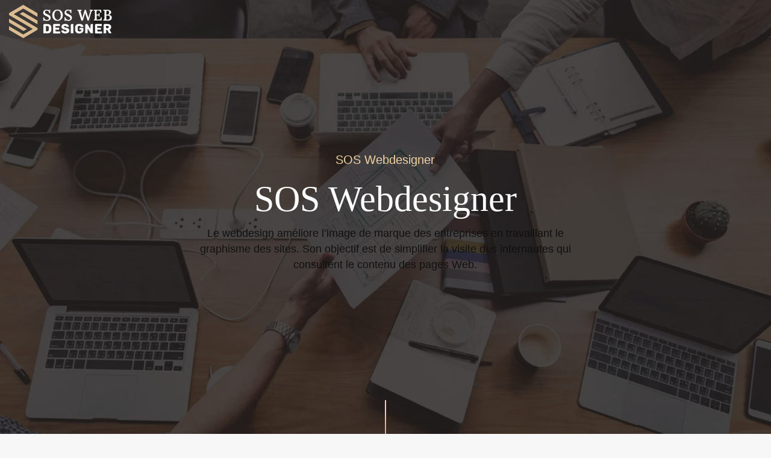

--- FILE ---
content_type: text/html; charset=UTF-8
request_url: https://www.sos-webdesigner.com/
body_size: 15843
content:
<!DOCTYPE html>
<html lang="fr-FR">
<head>
<meta charset="UTF-8" />
<meta name="viewport" content="width=device-width">
<link rel="shortcut icon" href="/wp-content/uploads/2023/04/favicon.svg" /><meta name='robots' content='max-image-preview:large' />
<link rel='dns-prefetch' href='//cdnjs.cloudflare.com' />
<title>L'agence web qui vous donne les piliers d'un projet web au top !</title><meta name="description" content="Bénéficiez d’un site performant en confiant votre projet digital à une agence spécialisée en Web design. L’expert s’occupe aussi du développement Web et mobile."><link rel="alternate" title="oEmbed (JSON)" type="application/json+oembed" href="https://www.sos-webdesigner.com/wp-json/oembed/1.0/embed?url=https%3A%2F%2Fwww.sos-webdesigner.com%2F" />
<link rel="alternate" title="oEmbed (XML)" type="text/xml+oembed" href="https://www.sos-webdesigner.com/wp-json/oembed/1.0/embed?url=https%3A%2F%2Fwww.sos-webdesigner.com%2F&#038;format=xml" />
<style id='wp-img-auto-sizes-contain-inline-css' type='text/css'>
img:is([sizes=auto i],[sizes^="auto," i]){contain-intrinsic-size:3000px 1500px}
/*# sourceURL=wp-img-auto-sizes-contain-inline-css */
</style>
<style id='wp-block-library-inline-css' type='text/css'>
:root{--wp-block-synced-color:#7a00df;--wp-block-synced-color--rgb:122,0,223;--wp-bound-block-color:var(--wp-block-synced-color);--wp-editor-canvas-background:#ddd;--wp-admin-theme-color:#007cba;--wp-admin-theme-color--rgb:0,124,186;--wp-admin-theme-color-darker-10:#006ba1;--wp-admin-theme-color-darker-10--rgb:0,107,160.5;--wp-admin-theme-color-darker-20:#005a87;--wp-admin-theme-color-darker-20--rgb:0,90,135;--wp-admin-border-width-focus:2px}@media (min-resolution:192dpi){:root{--wp-admin-border-width-focus:1.5px}}.wp-element-button{cursor:pointer}:root .has-very-light-gray-background-color{background-color:#eee}:root .has-very-dark-gray-background-color{background-color:#313131}:root .has-very-light-gray-color{color:#eee}:root .has-very-dark-gray-color{color:#313131}:root .has-vivid-green-cyan-to-vivid-cyan-blue-gradient-background{background:linear-gradient(135deg,#00d084,#0693e3)}:root .has-purple-crush-gradient-background{background:linear-gradient(135deg,#34e2e4,#4721fb 50%,#ab1dfe)}:root .has-hazy-dawn-gradient-background{background:linear-gradient(135deg,#faaca8,#dad0ec)}:root .has-subdued-olive-gradient-background{background:linear-gradient(135deg,#fafae1,#67a671)}:root .has-atomic-cream-gradient-background{background:linear-gradient(135deg,#fdd79a,#004a59)}:root .has-nightshade-gradient-background{background:linear-gradient(135deg,#330968,#31cdcf)}:root .has-midnight-gradient-background{background:linear-gradient(135deg,#020381,#2874fc)}:root{--wp--preset--font-size--normal:16px;--wp--preset--font-size--huge:42px}.has-regular-font-size{font-size:1em}.has-larger-font-size{font-size:2.625em}.has-normal-font-size{font-size:var(--wp--preset--font-size--normal)}.has-huge-font-size{font-size:var(--wp--preset--font-size--huge)}.has-text-align-center{text-align:center}.has-text-align-left{text-align:left}.has-text-align-right{text-align:right}.has-fit-text{white-space:nowrap!important}#end-resizable-editor-section{display:none}.aligncenter{clear:both}.items-justified-left{justify-content:flex-start}.items-justified-center{justify-content:center}.items-justified-right{justify-content:flex-end}.items-justified-space-between{justify-content:space-between}.screen-reader-text{border:0;clip-path:inset(50%);height:1px;margin:-1px;overflow:hidden;padding:0;position:absolute;width:1px;word-wrap:normal!important}.screen-reader-text:focus{background-color:#ddd;clip-path:none;color:#444;display:block;font-size:1em;height:auto;left:5px;line-height:normal;padding:15px 23px 14px;text-decoration:none;top:5px;width:auto;z-index:100000}html :where(.has-border-color){border-style:solid}html :where([style*=border-top-color]){border-top-style:solid}html :where([style*=border-right-color]){border-right-style:solid}html :where([style*=border-bottom-color]){border-bottom-style:solid}html :where([style*=border-left-color]){border-left-style:solid}html :where([style*=border-width]){border-style:solid}html :where([style*=border-top-width]){border-top-style:solid}html :where([style*=border-right-width]){border-right-style:solid}html :where([style*=border-bottom-width]){border-bottom-style:solid}html :where([style*=border-left-width]){border-left-style:solid}html :where(img[class*=wp-image-]){height:auto;max-width:100%}:where(figure){margin:0 0 1em}html :where(.is-position-sticky){--wp-admin--admin-bar--position-offset:var(--wp-admin--admin-bar--height,0px)}@media screen and (max-width:600px){html :where(.is-position-sticky){--wp-admin--admin-bar--position-offset:0px}}

/*# sourceURL=wp-block-library-inline-css */
</style><style id='wp-block-cover-inline-css' type='text/css'>
.wp-block-cover,.wp-block-cover-image{align-items:center;background-position:50%;box-sizing:border-box;display:flex;justify-content:center;min-height:430px;overflow:hidden;overflow:clip;padding:1em;position:relative}.wp-block-cover .has-background-dim:not([class*=-background-color]),.wp-block-cover-image .has-background-dim:not([class*=-background-color]),.wp-block-cover-image.has-background-dim:not([class*=-background-color]),.wp-block-cover.has-background-dim:not([class*=-background-color]){background-color:#000}.wp-block-cover .has-background-dim.has-background-gradient,.wp-block-cover-image .has-background-dim.has-background-gradient{background-color:initial}.wp-block-cover-image.has-background-dim:before,.wp-block-cover.has-background-dim:before{background-color:inherit;content:""}.wp-block-cover .wp-block-cover__background,.wp-block-cover .wp-block-cover__gradient-background,.wp-block-cover-image .wp-block-cover__background,.wp-block-cover-image .wp-block-cover__gradient-background,.wp-block-cover-image.has-background-dim:not(.has-background-gradient):before,.wp-block-cover.has-background-dim:not(.has-background-gradient):before{bottom:0;left:0;opacity:.5;position:absolute;right:0;top:0}.wp-block-cover-image.has-background-dim.has-background-dim-10 .wp-block-cover__background,.wp-block-cover-image.has-background-dim.has-background-dim-10 .wp-block-cover__gradient-background,.wp-block-cover-image.has-background-dim.has-background-dim-10:not(.has-background-gradient):before,.wp-block-cover.has-background-dim.has-background-dim-10 .wp-block-cover__background,.wp-block-cover.has-background-dim.has-background-dim-10 .wp-block-cover__gradient-background,.wp-block-cover.has-background-dim.has-background-dim-10:not(.has-background-gradient):before{opacity:.1}.wp-block-cover-image.has-background-dim.has-background-dim-20 .wp-block-cover__background,.wp-block-cover-image.has-background-dim.has-background-dim-20 .wp-block-cover__gradient-background,.wp-block-cover-image.has-background-dim.has-background-dim-20:not(.has-background-gradient):before,.wp-block-cover.has-background-dim.has-background-dim-20 .wp-block-cover__background,.wp-block-cover.has-background-dim.has-background-dim-20 .wp-block-cover__gradient-background,.wp-block-cover.has-background-dim.has-background-dim-20:not(.has-background-gradient):before{opacity:.2}.wp-block-cover-image.has-background-dim.has-background-dim-30 .wp-block-cover__background,.wp-block-cover-image.has-background-dim.has-background-dim-30 .wp-block-cover__gradient-background,.wp-block-cover-image.has-background-dim.has-background-dim-30:not(.has-background-gradient):before,.wp-block-cover.has-background-dim.has-background-dim-30 .wp-block-cover__background,.wp-block-cover.has-background-dim.has-background-dim-30 .wp-block-cover__gradient-background,.wp-block-cover.has-background-dim.has-background-dim-30:not(.has-background-gradient):before{opacity:.3}.wp-block-cover-image.has-background-dim.has-background-dim-40 .wp-block-cover__background,.wp-block-cover-image.has-background-dim.has-background-dim-40 .wp-block-cover__gradient-background,.wp-block-cover-image.has-background-dim.has-background-dim-40:not(.has-background-gradient):before,.wp-block-cover.has-background-dim.has-background-dim-40 .wp-block-cover__background,.wp-block-cover.has-background-dim.has-background-dim-40 .wp-block-cover__gradient-background,.wp-block-cover.has-background-dim.has-background-dim-40:not(.has-background-gradient):before{opacity:.4}.wp-block-cover-image.has-background-dim.has-background-dim-50 .wp-block-cover__background,.wp-block-cover-image.has-background-dim.has-background-dim-50 .wp-block-cover__gradient-background,.wp-block-cover-image.has-background-dim.has-background-dim-50:not(.has-background-gradient):before,.wp-block-cover.has-background-dim.has-background-dim-50 .wp-block-cover__background,.wp-block-cover.has-background-dim.has-background-dim-50 .wp-block-cover__gradient-background,.wp-block-cover.has-background-dim.has-background-dim-50:not(.has-background-gradient):before{opacity:.5}.wp-block-cover-image.has-background-dim.has-background-dim-60 .wp-block-cover__background,.wp-block-cover-image.has-background-dim.has-background-dim-60 .wp-block-cover__gradient-background,.wp-block-cover-image.has-background-dim.has-background-dim-60:not(.has-background-gradient):before,.wp-block-cover.has-background-dim.has-background-dim-60 .wp-block-cover__background,.wp-block-cover.has-background-dim.has-background-dim-60 .wp-block-cover__gradient-background,.wp-block-cover.has-background-dim.has-background-dim-60:not(.has-background-gradient):before{opacity:.6}.wp-block-cover-image.has-background-dim.has-background-dim-70 .wp-block-cover__background,.wp-block-cover-image.has-background-dim.has-background-dim-70 .wp-block-cover__gradient-background,.wp-block-cover-image.has-background-dim.has-background-dim-70:not(.has-background-gradient):before,.wp-block-cover.has-background-dim.has-background-dim-70 .wp-block-cover__background,.wp-block-cover.has-background-dim.has-background-dim-70 .wp-block-cover__gradient-background,.wp-block-cover.has-background-dim.has-background-dim-70:not(.has-background-gradient):before{opacity:.7}.wp-block-cover-image.has-background-dim.has-background-dim-80 .wp-block-cover__background,.wp-block-cover-image.has-background-dim.has-background-dim-80 .wp-block-cover__gradient-background,.wp-block-cover-image.has-background-dim.has-background-dim-80:not(.has-background-gradient):before,.wp-block-cover.has-background-dim.has-background-dim-80 .wp-block-cover__background,.wp-block-cover.has-background-dim.has-background-dim-80 .wp-block-cover__gradient-background,.wp-block-cover.has-background-dim.has-background-dim-80:not(.has-background-gradient):before{opacity:.8}.wp-block-cover-image.has-background-dim.has-background-dim-90 .wp-block-cover__background,.wp-block-cover-image.has-background-dim.has-background-dim-90 .wp-block-cover__gradient-background,.wp-block-cover-image.has-background-dim.has-background-dim-90:not(.has-background-gradient):before,.wp-block-cover.has-background-dim.has-background-dim-90 .wp-block-cover__background,.wp-block-cover.has-background-dim.has-background-dim-90 .wp-block-cover__gradient-background,.wp-block-cover.has-background-dim.has-background-dim-90:not(.has-background-gradient):before{opacity:.9}.wp-block-cover-image.has-background-dim.has-background-dim-100 .wp-block-cover__background,.wp-block-cover-image.has-background-dim.has-background-dim-100 .wp-block-cover__gradient-background,.wp-block-cover-image.has-background-dim.has-background-dim-100:not(.has-background-gradient):before,.wp-block-cover.has-background-dim.has-background-dim-100 .wp-block-cover__background,.wp-block-cover.has-background-dim.has-background-dim-100 .wp-block-cover__gradient-background,.wp-block-cover.has-background-dim.has-background-dim-100:not(.has-background-gradient):before{opacity:1}.wp-block-cover .wp-block-cover__background.has-background-dim.has-background-dim-0,.wp-block-cover .wp-block-cover__gradient-background.has-background-dim.has-background-dim-0,.wp-block-cover-image .wp-block-cover__background.has-background-dim.has-background-dim-0,.wp-block-cover-image .wp-block-cover__gradient-background.has-background-dim.has-background-dim-0{opacity:0}.wp-block-cover .wp-block-cover__background.has-background-dim.has-background-dim-10,.wp-block-cover .wp-block-cover__gradient-background.has-background-dim.has-background-dim-10,.wp-block-cover-image .wp-block-cover__background.has-background-dim.has-background-dim-10,.wp-block-cover-image .wp-block-cover__gradient-background.has-background-dim.has-background-dim-10{opacity:.1}.wp-block-cover .wp-block-cover__background.has-background-dim.has-background-dim-20,.wp-block-cover .wp-block-cover__gradient-background.has-background-dim.has-background-dim-20,.wp-block-cover-image .wp-block-cover__background.has-background-dim.has-background-dim-20,.wp-block-cover-image .wp-block-cover__gradient-background.has-background-dim.has-background-dim-20{opacity:.2}.wp-block-cover .wp-block-cover__background.has-background-dim.has-background-dim-30,.wp-block-cover .wp-block-cover__gradient-background.has-background-dim.has-background-dim-30,.wp-block-cover-image .wp-block-cover__background.has-background-dim.has-background-dim-30,.wp-block-cover-image .wp-block-cover__gradient-background.has-background-dim.has-background-dim-30{opacity:.3}.wp-block-cover .wp-block-cover__background.has-background-dim.has-background-dim-40,.wp-block-cover .wp-block-cover__gradient-background.has-background-dim.has-background-dim-40,.wp-block-cover-image .wp-block-cover__background.has-background-dim.has-background-dim-40,.wp-block-cover-image .wp-block-cover__gradient-background.has-background-dim.has-background-dim-40{opacity:.4}.wp-block-cover .wp-block-cover__background.has-background-dim.has-background-dim-50,.wp-block-cover .wp-block-cover__gradient-background.has-background-dim.has-background-dim-50,.wp-block-cover-image .wp-block-cover__background.has-background-dim.has-background-dim-50,.wp-block-cover-image .wp-block-cover__gradient-background.has-background-dim.has-background-dim-50{opacity:.5}.wp-block-cover .wp-block-cover__background.has-background-dim.has-background-dim-60,.wp-block-cover .wp-block-cover__gradient-background.has-background-dim.has-background-dim-60,.wp-block-cover-image .wp-block-cover__background.has-background-dim.has-background-dim-60,.wp-block-cover-image .wp-block-cover__gradient-background.has-background-dim.has-background-dim-60{opacity:.6}.wp-block-cover .wp-block-cover__background.has-background-dim.has-background-dim-70,.wp-block-cover .wp-block-cover__gradient-background.has-background-dim.has-background-dim-70,.wp-block-cover-image .wp-block-cover__background.has-background-dim.has-background-dim-70,.wp-block-cover-image .wp-block-cover__gradient-background.has-background-dim.has-background-dim-70{opacity:.7}.wp-block-cover .wp-block-cover__background.has-background-dim.has-background-dim-80,.wp-block-cover .wp-block-cover__gradient-background.has-background-dim.has-background-dim-80,.wp-block-cover-image .wp-block-cover__background.has-background-dim.has-background-dim-80,.wp-block-cover-image .wp-block-cover__gradient-background.has-background-dim.has-background-dim-80{opacity:.8}.wp-block-cover .wp-block-cover__background.has-background-dim.has-background-dim-90,.wp-block-cover .wp-block-cover__gradient-background.has-background-dim.has-background-dim-90,.wp-block-cover-image .wp-block-cover__background.has-background-dim.has-background-dim-90,.wp-block-cover-image .wp-block-cover__gradient-background.has-background-dim.has-background-dim-90{opacity:.9}.wp-block-cover .wp-block-cover__background.has-background-dim.has-background-dim-100,.wp-block-cover .wp-block-cover__gradient-background.has-background-dim.has-background-dim-100,.wp-block-cover-image .wp-block-cover__background.has-background-dim.has-background-dim-100,.wp-block-cover-image .wp-block-cover__gradient-background.has-background-dim.has-background-dim-100{opacity:1}.wp-block-cover-image.alignleft,.wp-block-cover-image.alignright,.wp-block-cover.alignleft,.wp-block-cover.alignright{max-width:420px;width:100%}.wp-block-cover-image.aligncenter,.wp-block-cover-image.alignleft,.wp-block-cover-image.alignright,.wp-block-cover.aligncenter,.wp-block-cover.alignleft,.wp-block-cover.alignright{display:flex}.wp-block-cover .wp-block-cover__inner-container,.wp-block-cover-image .wp-block-cover__inner-container{color:inherit;position:relative;width:100%}.wp-block-cover-image.is-position-top-left,.wp-block-cover.is-position-top-left{align-items:flex-start;justify-content:flex-start}.wp-block-cover-image.is-position-top-center,.wp-block-cover.is-position-top-center{align-items:flex-start;justify-content:center}.wp-block-cover-image.is-position-top-right,.wp-block-cover.is-position-top-right{align-items:flex-start;justify-content:flex-end}.wp-block-cover-image.is-position-center-left,.wp-block-cover.is-position-center-left{align-items:center;justify-content:flex-start}.wp-block-cover-image.is-position-center-center,.wp-block-cover.is-position-center-center{align-items:center;justify-content:center}.wp-block-cover-image.is-position-center-right,.wp-block-cover.is-position-center-right{align-items:center;justify-content:flex-end}.wp-block-cover-image.is-position-bottom-left,.wp-block-cover.is-position-bottom-left{align-items:flex-end;justify-content:flex-start}.wp-block-cover-image.is-position-bottom-center,.wp-block-cover.is-position-bottom-center{align-items:flex-end;justify-content:center}.wp-block-cover-image.is-position-bottom-right,.wp-block-cover.is-position-bottom-right{align-items:flex-end;justify-content:flex-end}.wp-block-cover-image.has-custom-content-position.has-custom-content-position .wp-block-cover__inner-container,.wp-block-cover.has-custom-content-position.has-custom-content-position .wp-block-cover__inner-container{margin:0}.wp-block-cover-image.has-custom-content-position.has-custom-content-position.is-position-bottom-left .wp-block-cover__inner-container,.wp-block-cover-image.has-custom-content-position.has-custom-content-position.is-position-bottom-right .wp-block-cover__inner-container,.wp-block-cover-image.has-custom-content-position.has-custom-content-position.is-position-center-left .wp-block-cover__inner-container,.wp-block-cover-image.has-custom-content-position.has-custom-content-position.is-position-center-right .wp-block-cover__inner-container,.wp-block-cover-image.has-custom-content-position.has-custom-content-position.is-position-top-left .wp-block-cover__inner-container,.wp-block-cover-image.has-custom-content-position.has-custom-content-position.is-position-top-right .wp-block-cover__inner-container,.wp-block-cover.has-custom-content-position.has-custom-content-position.is-position-bottom-left .wp-block-cover__inner-container,.wp-block-cover.has-custom-content-position.has-custom-content-position.is-position-bottom-right .wp-block-cover__inner-container,.wp-block-cover.has-custom-content-position.has-custom-content-position.is-position-center-left .wp-block-cover__inner-container,.wp-block-cover.has-custom-content-position.has-custom-content-position.is-position-center-right .wp-block-cover__inner-container,.wp-block-cover.has-custom-content-position.has-custom-content-position.is-position-top-left .wp-block-cover__inner-container,.wp-block-cover.has-custom-content-position.has-custom-content-position.is-position-top-right .wp-block-cover__inner-container{margin:0;width:auto}.wp-block-cover .wp-block-cover__image-background,.wp-block-cover video.wp-block-cover__video-background,.wp-block-cover-image .wp-block-cover__image-background,.wp-block-cover-image video.wp-block-cover__video-background{border:none;bottom:0;box-shadow:none;height:100%;left:0;margin:0;max-height:none;max-width:none;object-fit:cover;outline:none;padding:0;position:absolute;right:0;top:0;width:100%}.wp-block-cover-image.has-parallax,.wp-block-cover.has-parallax,.wp-block-cover__image-background.has-parallax,video.wp-block-cover__video-background.has-parallax{background-attachment:fixed;background-repeat:no-repeat;background-size:cover}@supports (-webkit-touch-callout:inherit){.wp-block-cover-image.has-parallax,.wp-block-cover.has-parallax,.wp-block-cover__image-background.has-parallax,video.wp-block-cover__video-background.has-parallax{background-attachment:scroll}}@media (prefers-reduced-motion:reduce){.wp-block-cover-image.has-parallax,.wp-block-cover.has-parallax,.wp-block-cover__image-background.has-parallax,video.wp-block-cover__video-background.has-parallax{background-attachment:scroll}}.wp-block-cover-image.is-repeated,.wp-block-cover.is-repeated,.wp-block-cover__image-background.is-repeated,video.wp-block-cover__video-background.is-repeated{background-repeat:repeat;background-size:auto}.wp-block-cover-image-text,.wp-block-cover-image-text a,.wp-block-cover-image-text a:active,.wp-block-cover-image-text a:focus,.wp-block-cover-image-text a:hover,.wp-block-cover-text,.wp-block-cover-text a,.wp-block-cover-text a:active,.wp-block-cover-text a:focus,.wp-block-cover-text a:hover,section.wp-block-cover-image h2,section.wp-block-cover-image h2 a,section.wp-block-cover-image h2 a:active,section.wp-block-cover-image h2 a:focus,section.wp-block-cover-image h2 a:hover{color:#fff}.wp-block-cover-image .wp-block-cover.has-left-content{justify-content:flex-start}.wp-block-cover-image .wp-block-cover.has-right-content{justify-content:flex-end}.wp-block-cover-image.has-left-content .wp-block-cover-image-text,.wp-block-cover.has-left-content .wp-block-cover-text,section.wp-block-cover-image.has-left-content>h2{margin-left:0;text-align:left}.wp-block-cover-image.has-right-content .wp-block-cover-image-text,.wp-block-cover.has-right-content .wp-block-cover-text,section.wp-block-cover-image.has-right-content>h2{margin-right:0;text-align:right}.wp-block-cover .wp-block-cover-text,.wp-block-cover-image .wp-block-cover-image-text,section.wp-block-cover-image>h2{font-size:2em;line-height:1.25;margin-bottom:0;max-width:840px;padding:.44em;text-align:center;z-index:1}:where(.wp-block-cover-image:not(.has-text-color)),:where(.wp-block-cover:not(.has-text-color)){color:#fff}:where(.wp-block-cover-image.is-light:not(.has-text-color)),:where(.wp-block-cover.is-light:not(.has-text-color)){color:#000}:root :where(.wp-block-cover h1:not(.has-text-color)),:root :where(.wp-block-cover h2:not(.has-text-color)),:root :where(.wp-block-cover h3:not(.has-text-color)),:root :where(.wp-block-cover h4:not(.has-text-color)),:root :where(.wp-block-cover h5:not(.has-text-color)),:root :where(.wp-block-cover h6:not(.has-text-color)),:root :where(.wp-block-cover p:not(.has-text-color)){color:inherit}body:not(.editor-styles-wrapper) .wp-block-cover:not(.wp-block-cover:has(.wp-block-cover__background+.wp-block-cover__inner-container)) .wp-block-cover__image-background,body:not(.editor-styles-wrapper) .wp-block-cover:not(.wp-block-cover:has(.wp-block-cover__background+.wp-block-cover__inner-container)) .wp-block-cover__video-background{z-index:0}body:not(.editor-styles-wrapper) .wp-block-cover:not(.wp-block-cover:has(.wp-block-cover__background+.wp-block-cover__inner-container)) .wp-block-cover__background,body:not(.editor-styles-wrapper) .wp-block-cover:not(.wp-block-cover:has(.wp-block-cover__background+.wp-block-cover__inner-container)) .wp-block-cover__gradient-background,body:not(.editor-styles-wrapper) .wp-block-cover:not(.wp-block-cover:has(.wp-block-cover__background+.wp-block-cover__inner-container)) .wp-block-cover__inner-container,body:not(.editor-styles-wrapper) .wp-block-cover:not(.wp-block-cover:has(.wp-block-cover__background+.wp-block-cover__inner-container)).has-background-dim:not(.has-background-gradient):before{z-index:1}.has-modal-open body:not(.editor-styles-wrapper) .wp-block-cover:not(.wp-block-cover:has(.wp-block-cover__background+.wp-block-cover__inner-container)) .wp-block-cover__inner-container{z-index:auto}
/*# sourceURL=https://www.sos-webdesigner.com/wp-includes/blocks/cover/style.min.css */
</style>
<style id='wp-block-heading-inline-css' type='text/css'>
h1:where(.wp-block-heading).has-background,h2:where(.wp-block-heading).has-background,h3:where(.wp-block-heading).has-background,h4:where(.wp-block-heading).has-background,h5:where(.wp-block-heading).has-background,h6:where(.wp-block-heading).has-background{padding:1.25em 2.375em}h1.has-text-align-left[style*=writing-mode]:where([style*=vertical-lr]),h1.has-text-align-right[style*=writing-mode]:where([style*=vertical-rl]),h2.has-text-align-left[style*=writing-mode]:where([style*=vertical-lr]),h2.has-text-align-right[style*=writing-mode]:where([style*=vertical-rl]),h3.has-text-align-left[style*=writing-mode]:where([style*=vertical-lr]),h3.has-text-align-right[style*=writing-mode]:where([style*=vertical-rl]),h4.has-text-align-left[style*=writing-mode]:where([style*=vertical-lr]),h4.has-text-align-right[style*=writing-mode]:where([style*=vertical-rl]),h5.has-text-align-left[style*=writing-mode]:where([style*=vertical-lr]),h5.has-text-align-right[style*=writing-mode]:where([style*=vertical-rl]),h6.has-text-align-left[style*=writing-mode]:where([style*=vertical-lr]),h6.has-text-align-right[style*=writing-mode]:where([style*=vertical-rl]){rotate:180deg}
/*# sourceURL=https://www.sos-webdesigner.com/wp-includes/blocks/heading/style.min.css */
</style>
<style id='wp-block-image-inline-css' type='text/css'>
.wp-block-image>a,.wp-block-image>figure>a{display:inline-block}.wp-block-image img{box-sizing:border-box;height:auto;max-width:100%;vertical-align:bottom}@media not (prefers-reduced-motion){.wp-block-image img.hide{visibility:hidden}.wp-block-image img.show{animation:show-content-image .4s}}.wp-block-image[style*=border-radius] img,.wp-block-image[style*=border-radius]>a{border-radius:inherit}.wp-block-image.has-custom-border img{box-sizing:border-box}.wp-block-image.aligncenter{text-align:center}.wp-block-image.alignfull>a,.wp-block-image.alignwide>a{width:100%}.wp-block-image.alignfull img,.wp-block-image.alignwide img{height:auto;width:100%}.wp-block-image .aligncenter,.wp-block-image .alignleft,.wp-block-image .alignright,.wp-block-image.aligncenter,.wp-block-image.alignleft,.wp-block-image.alignright{display:table}.wp-block-image .aligncenter>figcaption,.wp-block-image .alignleft>figcaption,.wp-block-image .alignright>figcaption,.wp-block-image.aligncenter>figcaption,.wp-block-image.alignleft>figcaption,.wp-block-image.alignright>figcaption{caption-side:bottom;display:table-caption}.wp-block-image .alignleft{float:left;margin:.5em 1em .5em 0}.wp-block-image .alignright{float:right;margin:.5em 0 .5em 1em}.wp-block-image .aligncenter{margin-left:auto;margin-right:auto}.wp-block-image :where(figcaption){margin-bottom:1em;margin-top:.5em}.wp-block-image.is-style-circle-mask img{border-radius:9999px}@supports ((-webkit-mask-image:none) or (mask-image:none)) or (-webkit-mask-image:none){.wp-block-image.is-style-circle-mask img{border-radius:0;-webkit-mask-image:url('data:image/svg+xml;utf8,<svg viewBox="0 0 100 100" xmlns="http://www.w3.org/2000/svg"><circle cx="50" cy="50" r="50"/></svg>');mask-image:url('data:image/svg+xml;utf8,<svg viewBox="0 0 100 100" xmlns="http://www.w3.org/2000/svg"><circle cx="50" cy="50" r="50"/></svg>');mask-mode:alpha;-webkit-mask-position:center;mask-position:center;-webkit-mask-repeat:no-repeat;mask-repeat:no-repeat;-webkit-mask-size:contain;mask-size:contain}}:root :where(.wp-block-image.is-style-rounded img,.wp-block-image .is-style-rounded img){border-radius:9999px}.wp-block-image figure{margin:0}.wp-lightbox-container{display:flex;flex-direction:column;position:relative}.wp-lightbox-container img{cursor:zoom-in}.wp-lightbox-container img:hover+button{opacity:1}.wp-lightbox-container button{align-items:center;backdrop-filter:blur(16px) saturate(180%);background-color:#5a5a5a40;border:none;border-radius:4px;cursor:zoom-in;display:flex;height:20px;justify-content:center;opacity:0;padding:0;position:absolute;right:16px;text-align:center;top:16px;width:20px;z-index:100}@media not (prefers-reduced-motion){.wp-lightbox-container button{transition:opacity .2s ease}}.wp-lightbox-container button:focus-visible{outline:3px auto #5a5a5a40;outline:3px auto -webkit-focus-ring-color;outline-offset:3px}.wp-lightbox-container button:hover{cursor:pointer;opacity:1}.wp-lightbox-container button:focus{opacity:1}.wp-lightbox-container button:focus,.wp-lightbox-container button:hover,.wp-lightbox-container button:not(:hover):not(:active):not(.has-background){background-color:#5a5a5a40;border:none}.wp-lightbox-overlay{box-sizing:border-box;cursor:zoom-out;height:100vh;left:0;overflow:hidden;position:fixed;top:0;visibility:hidden;width:100%;z-index:100000}.wp-lightbox-overlay .close-button{align-items:center;cursor:pointer;display:flex;justify-content:center;min-height:40px;min-width:40px;padding:0;position:absolute;right:calc(env(safe-area-inset-right) + 16px);top:calc(env(safe-area-inset-top) + 16px);z-index:5000000}.wp-lightbox-overlay .close-button:focus,.wp-lightbox-overlay .close-button:hover,.wp-lightbox-overlay .close-button:not(:hover):not(:active):not(.has-background){background:none;border:none}.wp-lightbox-overlay .lightbox-image-container{height:var(--wp--lightbox-container-height);left:50%;overflow:hidden;position:absolute;top:50%;transform:translate(-50%,-50%);transform-origin:top left;width:var(--wp--lightbox-container-width);z-index:9999999999}.wp-lightbox-overlay .wp-block-image{align-items:center;box-sizing:border-box;display:flex;height:100%;justify-content:center;margin:0;position:relative;transform-origin:0 0;width:100%;z-index:3000000}.wp-lightbox-overlay .wp-block-image img{height:var(--wp--lightbox-image-height);min-height:var(--wp--lightbox-image-height);min-width:var(--wp--lightbox-image-width);width:var(--wp--lightbox-image-width)}.wp-lightbox-overlay .wp-block-image figcaption{display:none}.wp-lightbox-overlay button{background:none;border:none}.wp-lightbox-overlay .scrim{background-color:#fff;height:100%;opacity:.9;position:absolute;width:100%;z-index:2000000}.wp-lightbox-overlay.active{visibility:visible}@media not (prefers-reduced-motion){.wp-lightbox-overlay.active{animation:turn-on-visibility .25s both}.wp-lightbox-overlay.active img{animation:turn-on-visibility .35s both}.wp-lightbox-overlay.show-closing-animation:not(.active){animation:turn-off-visibility .35s both}.wp-lightbox-overlay.show-closing-animation:not(.active) img{animation:turn-off-visibility .25s both}.wp-lightbox-overlay.zoom.active{animation:none;opacity:1;visibility:visible}.wp-lightbox-overlay.zoom.active .lightbox-image-container{animation:lightbox-zoom-in .4s}.wp-lightbox-overlay.zoom.active .lightbox-image-container img{animation:none}.wp-lightbox-overlay.zoom.active .scrim{animation:turn-on-visibility .4s forwards}.wp-lightbox-overlay.zoom.show-closing-animation:not(.active){animation:none}.wp-lightbox-overlay.zoom.show-closing-animation:not(.active) .lightbox-image-container{animation:lightbox-zoom-out .4s}.wp-lightbox-overlay.zoom.show-closing-animation:not(.active) .lightbox-image-container img{animation:none}.wp-lightbox-overlay.zoom.show-closing-animation:not(.active) .scrim{animation:turn-off-visibility .4s forwards}}@keyframes show-content-image{0%{visibility:hidden}99%{visibility:hidden}to{visibility:visible}}@keyframes turn-on-visibility{0%{opacity:0}to{opacity:1}}@keyframes turn-off-visibility{0%{opacity:1;visibility:visible}99%{opacity:0;visibility:visible}to{opacity:0;visibility:hidden}}@keyframes lightbox-zoom-in{0%{transform:translate(calc((-100vw + var(--wp--lightbox-scrollbar-width))/2 + var(--wp--lightbox-initial-left-position)),calc(-50vh + var(--wp--lightbox-initial-top-position))) scale(var(--wp--lightbox-scale))}to{transform:translate(-50%,-50%) scale(1)}}@keyframes lightbox-zoom-out{0%{transform:translate(-50%,-50%) scale(1);visibility:visible}99%{visibility:visible}to{transform:translate(calc((-100vw + var(--wp--lightbox-scrollbar-width))/2 + var(--wp--lightbox-initial-left-position)),calc(-50vh + var(--wp--lightbox-initial-top-position))) scale(var(--wp--lightbox-scale));visibility:hidden}}
/*# sourceURL=https://www.sos-webdesigner.com/wp-includes/blocks/image/style.min.css */
</style>
<style id='wp-block-columns-inline-css' type='text/css'>
.wp-block-columns{box-sizing:border-box;display:flex;flex-wrap:wrap!important}@media (min-width:782px){.wp-block-columns{flex-wrap:nowrap!important}}.wp-block-columns{align-items:normal!important}.wp-block-columns.are-vertically-aligned-top{align-items:flex-start}.wp-block-columns.are-vertically-aligned-center{align-items:center}.wp-block-columns.are-vertically-aligned-bottom{align-items:flex-end}@media (max-width:781px){.wp-block-columns:not(.is-not-stacked-on-mobile)>.wp-block-column{flex-basis:100%!important}}@media (min-width:782px){.wp-block-columns:not(.is-not-stacked-on-mobile)>.wp-block-column{flex-basis:0;flex-grow:1}.wp-block-columns:not(.is-not-stacked-on-mobile)>.wp-block-column[style*=flex-basis]{flex-grow:0}}.wp-block-columns.is-not-stacked-on-mobile{flex-wrap:nowrap!important}.wp-block-columns.is-not-stacked-on-mobile>.wp-block-column{flex-basis:0;flex-grow:1}.wp-block-columns.is-not-stacked-on-mobile>.wp-block-column[style*=flex-basis]{flex-grow:0}:where(.wp-block-columns){margin-bottom:1.75em}:where(.wp-block-columns.has-background){padding:1.25em 2.375em}.wp-block-column{flex-grow:1;min-width:0;overflow-wrap:break-word;word-break:break-word}.wp-block-column.is-vertically-aligned-top{align-self:flex-start}.wp-block-column.is-vertically-aligned-center{align-self:center}.wp-block-column.is-vertically-aligned-bottom{align-self:flex-end}.wp-block-column.is-vertically-aligned-stretch{align-self:stretch}.wp-block-column.is-vertically-aligned-bottom,.wp-block-column.is-vertically-aligned-center,.wp-block-column.is-vertically-aligned-top{width:100%}
/*# sourceURL=https://www.sos-webdesigner.com/wp-includes/blocks/columns/style.min.css */
</style>
<style id='wp-block-group-inline-css' type='text/css'>
.wp-block-group{box-sizing:border-box}:where(.wp-block-group.wp-block-group-is-layout-constrained){position:relative}
/*# sourceURL=https://www.sos-webdesigner.com/wp-includes/blocks/group/style.min.css */
</style>
<style id='wp-block-paragraph-inline-css' type='text/css'>
.is-small-text{font-size:.875em}.is-regular-text{font-size:1em}.is-large-text{font-size:2.25em}.is-larger-text{font-size:3em}.has-drop-cap:not(:focus):first-letter{float:left;font-size:8.4em;font-style:normal;font-weight:100;line-height:.68;margin:.05em .1em 0 0;text-transform:uppercase}body.rtl .has-drop-cap:not(:focus):first-letter{float:none;margin-left:.1em}p.has-drop-cap.has-background{overflow:hidden}:root :where(p.has-background){padding:1.25em 2.375em}:where(p.has-text-color:not(.has-link-color)) a{color:inherit}p.has-text-align-left[style*="writing-mode:vertical-lr"],p.has-text-align-right[style*="writing-mode:vertical-rl"]{rotate:180deg}
/*# sourceURL=https://www.sos-webdesigner.com/wp-includes/blocks/paragraph/style.min.css */
</style>
<style id='global-styles-inline-css' type='text/css'>
:root{--wp--preset--aspect-ratio--square: 1;--wp--preset--aspect-ratio--4-3: 4/3;--wp--preset--aspect-ratio--3-4: 3/4;--wp--preset--aspect-ratio--3-2: 3/2;--wp--preset--aspect-ratio--2-3: 2/3;--wp--preset--aspect-ratio--16-9: 16/9;--wp--preset--aspect-ratio--9-16: 9/16;--wp--preset--color--black: #000000;--wp--preset--color--cyan-bluish-gray: #abb8c3;--wp--preset--color--white: #ffffff;--wp--preset--color--pale-pink: #f78da7;--wp--preset--color--vivid-red: #cf2e2e;--wp--preset--color--luminous-vivid-orange: #ff6900;--wp--preset--color--luminous-vivid-amber: #fcb900;--wp--preset--color--light-green-cyan: #7bdcb5;--wp--preset--color--vivid-green-cyan: #00d084;--wp--preset--color--pale-cyan-blue: #8ed1fc;--wp--preset--color--vivid-cyan-blue: #0693e3;--wp--preset--color--vivid-purple: #9b51e0;--wp--preset--color--base: #f9f9f9;--wp--preset--color--base-2: #ffffff;--wp--preset--color--contrast: #111111;--wp--preset--color--contrast-2: #636363;--wp--preset--color--contrast-3: #A4A4A4;--wp--preset--color--accent: #cfcabe;--wp--preset--color--accent-2: #c2a990;--wp--preset--color--accent-3: #d8613c;--wp--preset--color--accent-4: #b1c5a4;--wp--preset--color--accent-5: #b5bdbc;--wp--preset--gradient--vivid-cyan-blue-to-vivid-purple: linear-gradient(135deg,rgb(6,147,227) 0%,rgb(155,81,224) 100%);--wp--preset--gradient--light-green-cyan-to-vivid-green-cyan: linear-gradient(135deg,rgb(122,220,180) 0%,rgb(0,208,130) 100%);--wp--preset--gradient--luminous-vivid-amber-to-luminous-vivid-orange: linear-gradient(135deg,rgb(252,185,0) 0%,rgb(255,105,0) 100%);--wp--preset--gradient--luminous-vivid-orange-to-vivid-red: linear-gradient(135deg,rgb(255,105,0) 0%,rgb(207,46,46) 100%);--wp--preset--gradient--very-light-gray-to-cyan-bluish-gray: linear-gradient(135deg,rgb(238,238,238) 0%,rgb(169,184,195) 100%);--wp--preset--gradient--cool-to-warm-spectrum: linear-gradient(135deg,rgb(74,234,220) 0%,rgb(151,120,209) 20%,rgb(207,42,186) 40%,rgb(238,44,130) 60%,rgb(251,105,98) 80%,rgb(254,248,76) 100%);--wp--preset--gradient--blush-light-purple: linear-gradient(135deg,rgb(255,206,236) 0%,rgb(152,150,240) 100%);--wp--preset--gradient--blush-bordeaux: linear-gradient(135deg,rgb(254,205,165) 0%,rgb(254,45,45) 50%,rgb(107,0,62) 100%);--wp--preset--gradient--luminous-dusk: linear-gradient(135deg,rgb(255,203,112) 0%,rgb(199,81,192) 50%,rgb(65,88,208) 100%);--wp--preset--gradient--pale-ocean: linear-gradient(135deg,rgb(255,245,203) 0%,rgb(182,227,212) 50%,rgb(51,167,181) 100%);--wp--preset--gradient--electric-grass: linear-gradient(135deg,rgb(202,248,128) 0%,rgb(113,206,126) 100%);--wp--preset--gradient--midnight: linear-gradient(135deg,rgb(2,3,129) 0%,rgb(40,116,252) 100%);--wp--preset--gradient--gradient-1: linear-gradient(to bottom, #cfcabe 0%, #F9F9F9 100%);--wp--preset--gradient--gradient-2: linear-gradient(to bottom, #C2A990 0%, #F9F9F9 100%);--wp--preset--gradient--gradient-3: linear-gradient(to bottom, #D8613C 0%, #F9F9F9 100%);--wp--preset--gradient--gradient-4: linear-gradient(to bottom, #B1C5A4 0%, #F9F9F9 100%);--wp--preset--gradient--gradient-5: linear-gradient(to bottom, #B5BDBC 0%, #F9F9F9 100%);--wp--preset--gradient--gradient-6: linear-gradient(to bottom, #A4A4A4 0%, #F9F9F9 100%);--wp--preset--gradient--gradient-7: linear-gradient(to bottom, #cfcabe 50%, #F9F9F9 50%);--wp--preset--gradient--gradient-8: linear-gradient(to bottom, #C2A990 50%, #F9F9F9 50%);--wp--preset--gradient--gradient-9: linear-gradient(to bottom, #D8613C 50%, #F9F9F9 50%);--wp--preset--gradient--gradient-10: linear-gradient(to bottom, #B1C5A4 50%, #F9F9F9 50%);--wp--preset--gradient--gradient-11: linear-gradient(to bottom, #B5BDBC 50%, #F9F9F9 50%);--wp--preset--gradient--gradient-12: linear-gradient(to bottom, #A4A4A4 50%, #F9F9F9 50%);--wp--preset--font-size--small: 13px;--wp--preset--font-size--medium: 20px;--wp--preset--font-size--large: 36px;--wp--preset--font-size--x-large: 42px;--wp--preset--spacing--20: min(1.5rem, 2vw);--wp--preset--spacing--30: min(2.5rem, 3vw);--wp--preset--spacing--40: min(4rem, 5vw);--wp--preset--spacing--50: min(6.5rem, 8vw);--wp--preset--spacing--60: min(10.5rem, 13vw);--wp--preset--spacing--70: 3.38rem;--wp--preset--spacing--80: 5.06rem;--wp--preset--spacing--10: 1rem;--wp--preset--shadow--natural: 6px 6px 9px rgba(0, 0, 0, 0.2);--wp--preset--shadow--deep: 12px 12px 50px rgba(0, 0, 0, 0.4);--wp--preset--shadow--sharp: 6px 6px 0px rgba(0, 0, 0, 0.2);--wp--preset--shadow--outlined: 6px 6px 0px -3px rgb(255, 255, 255), 6px 6px rgb(0, 0, 0);--wp--preset--shadow--crisp: 6px 6px 0px rgb(0, 0, 0);}:root { --wp--style--global--content-size: 1320px;--wp--style--global--wide-size: 1920px; }:where(body) { margin: 0; }.wp-site-blocks { padding-top: var(--wp--style--root--padding-top); padding-bottom: var(--wp--style--root--padding-bottom); }.has-global-padding { padding-right: var(--wp--style--root--padding-right); padding-left: var(--wp--style--root--padding-left); }.has-global-padding > .alignfull { margin-right: calc(var(--wp--style--root--padding-right) * -1); margin-left: calc(var(--wp--style--root--padding-left) * -1); }.has-global-padding :where(:not(.alignfull.is-layout-flow) > .has-global-padding:not(.wp-block-block, .alignfull)) { padding-right: 0; padding-left: 0; }.has-global-padding :where(:not(.alignfull.is-layout-flow) > .has-global-padding:not(.wp-block-block, .alignfull)) > .alignfull { margin-left: 0; margin-right: 0; }.wp-site-blocks > .alignleft { float: left; margin-right: 2em; }.wp-site-blocks > .alignright { float: right; margin-left: 2em; }.wp-site-blocks > .aligncenter { justify-content: center; margin-left: auto; margin-right: auto; }:where(.wp-site-blocks) > * { margin-block-start: 1.2rem; margin-block-end: 0; }:where(.wp-site-blocks) > :first-child { margin-block-start: 0; }:where(.wp-site-blocks) > :last-child { margin-block-end: 0; }:root { --wp--style--block-gap: 1.2rem; }:root :where(.is-layout-flow) > :first-child{margin-block-start: 0;}:root :where(.is-layout-flow) > :last-child{margin-block-end: 0;}:root :where(.is-layout-flow) > *{margin-block-start: 1.2rem;margin-block-end: 0;}:root :where(.is-layout-constrained) > :first-child{margin-block-start: 0;}:root :where(.is-layout-constrained) > :last-child{margin-block-end: 0;}:root :where(.is-layout-constrained) > *{margin-block-start: 1.2rem;margin-block-end: 0;}:root :where(.is-layout-flex){gap: 1.2rem;}:root :where(.is-layout-grid){gap: 1.2rem;}.is-layout-flow > .alignleft{float: left;margin-inline-start: 0;margin-inline-end: 2em;}.is-layout-flow > .alignright{float: right;margin-inline-start: 2em;margin-inline-end: 0;}.is-layout-flow > .aligncenter{margin-left: auto !important;margin-right: auto !important;}.is-layout-constrained > .alignleft{float: left;margin-inline-start: 0;margin-inline-end: 2em;}.is-layout-constrained > .alignright{float: right;margin-inline-start: 2em;margin-inline-end: 0;}.is-layout-constrained > .aligncenter{margin-left: auto !important;margin-right: auto !important;}.is-layout-constrained > :where(:not(.alignleft):not(.alignright):not(.alignfull)){max-width: var(--wp--style--global--content-size);margin-left: auto !important;margin-right: auto !important;}.is-layout-constrained > .alignwide{max-width: var(--wp--style--global--wide-size);}body .is-layout-flex{display: flex;}.is-layout-flex{flex-wrap: wrap;align-items: center;}.is-layout-flex > :is(*, div){margin: 0;}body .is-layout-grid{display: grid;}.is-layout-grid > :is(*, div){margin: 0;}body{--wp--style--root--padding-top: 0px;--wp--style--root--padding-right: var(--wp--preset--spacing--50);--wp--style--root--padding-bottom: 0px;--wp--style--root--padding-left: var(--wp--preset--spacing--50);}a:where(:not(.wp-element-button)){text-decoration: underline;}:root :where(a:where(:not(.wp-element-button)):hover){text-decoration: none;}:root :where(.wp-element-button, .wp-block-button__link){background-color: var(--wp--preset--color--contrast);border-radius: .33rem;border-color: var(--wp--preset--color--contrast);border-width: 0;color: var(--wp--preset--color--base);font-family: inherit;font-size: var(--wp--preset--font-size--small);font-style: normal;font-weight: 500;letter-spacing: inherit;line-height: inherit;padding-top: 0.6rem;padding-right: 1rem;padding-bottom: 0.6rem;padding-left: 1rem;text-decoration: none;text-transform: inherit;}:root :where(.wp-element-button:hover, .wp-block-button__link:hover){background-color: var(--wp--preset--color--contrast-2);border-color: var(--wp--preset--color--contrast-2);color: var(--wp--preset--color--base);}:root :where(.wp-element-button:focus, .wp-block-button__link:focus){background-color: var(--wp--preset--color--contrast-2);border-color: var(--wp--preset--color--contrast-2);color: var(--wp--preset--color--base);outline-color: var(--wp--preset--color--contrast);outline-offset: 2px;outline-style: dotted;outline-width: 1px;}:root :where(.wp-element-button:active, .wp-block-button__link:active){background-color: var(--wp--preset--color--contrast);color: var(--wp--preset--color--base);}:root :where(.wp-element-caption, .wp-block-audio figcaption, .wp-block-embed figcaption, .wp-block-gallery figcaption, .wp-block-image figcaption, .wp-block-table figcaption, .wp-block-video figcaption){color: var(--wp--preset--color--contrast-2);font-family: var(--wp--preset--font-family--body);font-size: 0.8rem;}.has-black-color{color: var(--wp--preset--color--black) !important;}.has-cyan-bluish-gray-color{color: var(--wp--preset--color--cyan-bluish-gray) !important;}.has-white-color{color: var(--wp--preset--color--white) !important;}.has-pale-pink-color{color: var(--wp--preset--color--pale-pink) !important;}.has-vivid-red-color{color: var(--wp--preset--color--vivid-red) !important;}.has-luminous-vivid-orange-color{color: var(--wp--preset--color--luminous-vivid-orange) !important;}.has-luminous-vivid-amber-color{color: var(--wp--preset--color--luminous-vivid-amber) !important;}.has-light-green-cyan-color{color: var(--wp--preset--color--light-green-cyan) !important;}.has-vivid-green-cyan-color{color: var(--wp--preset--color--vivid-green-cyan) !important;}.has-pale-cyan-blue-color{color: var(--wp--preset--color--pale-cyan-blue) !important;}.has-vivid-cyan-blue-color{color: var(--wp--preset--color--vivid-cyan-blue) !important;}.has-vivid-purple-color{color: var(--wp--preset--color--vivid-purple) !important;}.has-base-color{color: var(--wp--preset--color--base) !important;}.has-base-2-color{color: var(--wp--preset--color--base-2) !important;}.has-contrast-color{color: var(--wp--preset--color--contrast) !important;}.has-contrast-2-color{color: var(--wp--preset--color--contrast-2) !important;}.has-contrast-3-color{color: var(--wp--preset--color--contrast-3) !important;}.has-accent-color{color: var(--wp--preset--color--accent) !important;}.has-accent-2-color{color: var(--wp--preset--color--accent-2) !important;}.has-accent-3-color{color: var(--wp--preset--color--accent-3) !important;}.has-accent-4-color{color: var(--wp--preset--color--accent-4) !important;}.has-accent-5-color{color: var(--wp--preset--color--accent-5) !important;}.has-black-background-color{background-color: var(--wp--preset--color--black) !important;}.has-cyan-bluish-gray-background-color{background-color: var(--wp--preset--color--cyan-bluish-gray) !important;}.has-white-background-color{background-color: var(--wp--preset--color--white) !important;}.has-pale-pink-background-color{background-color: var(--wp--preset--color--pale-pink) !important;}.has-vivid-red-background-color{background-color: var(--wp--preset--color--vivid-red) !important;}.has-luminous-vivid-orange-background-color{background-color: var(--wp--preset--color--luminous-vivid-orange) !important;}.has-luminous-vivid-amber-background-color{background-color: var(--wp--preset--color--luminous-vivid-amber) !important;}.has-light-green-cyan-background-color{background-color: var(--wp--preset--color--light-green-cyan) !important;}.has-vivid-green-cyan-background-color{background-color: var(--wp--preset--color--vivid-green-cyan) !important;}.has-pale-cyan-blue-background-color{background-color: var(--wp--preset--color--pale-cyan-blue) !important;}.has-vivid-cyan-blue-background-color{background-color: var(--wp--preset--color--vivid-cyan-blue) !important;}.has-vivid-purple-background-color{background-color: var(--wp--preset--color--vivid-purple) !important;}.has-base-background-color{background-color: var(--wp--preset--color--base) !important;}.has-base-2-background-color{background-color: var(--wp--preset--color--base-2) !important;}.has-contrast-background-color{background-color: var(--wp--preset--color--contrast) !important;}.has-contrast-2-background-color{background-color: var(--wp--preset--color--contrast-2) !important;}.has-contrast-3-background-color{background-color: var(--wp--preset--color--contrast-3) !important;}.has-accent-background-color{background-color: var(--wp--preset--color--accent) !important;}.has-accent-2-background-color{background-color: var(--wp--preset--color--accent-2) !important;}.has-accent-3-background-color{background-color: var(--wp--preset--color--accent-3) !important;}.has-accent-4-background-color{background-color: var(--wp--preset--color--accent-4) !important;}.has-accent-5-background-color{background-color: var(--wp--preset--color--accent-5) !important;}.has-black-border-color{border-color: var(--wp--preset--color--black) !important;}.has-cyan-bluish-gray-border-color{border-color: var(--wp--preset--color--cyan-bluish-gray) !important;}.has-white-border-color{border-color: var(--wp--preset--color--white) !important;}.has-pale-pink-border-color{border-color: var(--wp--preset--color--pale-pink) !important;}.has-vivid-red-border-color{border-color: var(--wp--preset--color--vivid-red) !important;}.has-luminous-vivid-orange-border-color{border-color: var(--wp--preset--color--luminous-vivid-orange) !important;}.has-luminous-vivid-amber-border-color{border-color: var(--wp--preset--color--luminous-vivid-amber) !important;}.has-light-green-cyan-border-color{border-color: var(--wp--preset--color--light-green-cyan) !important;}.has-vivid-green-cyan-border-color{border-color: var(--wp--preset--color--vivid-green-cyan) !important;}.has-pale-cyan-blue-border-color{border-color: var(--wp--preset--color--pale-cyan-blue) !important;}.has-vivid-cyan-blue-border-color{border-color: var(--wp--preset--color--vivid-cyan-blue) !important;}.has-vivid-purple-border-color{border-color: var(--wp--preset--color--vivid-purple) !important;}.has-base-border-color{border-color: var(--wp--preset--color--base) !important;}.has-base-2-border-color{border-color: var(--wp--preset--color--base-2) !important;}.has-contrast-border-color{border-color: var(--wp--preset--color--contrast) !important;}.has-contrast-2-border-color{border-color: var(--wp--preset--color--contrast-2) !important;}.has-contrast-3-border-color{border-color: var(--wp--preset--color--contrast-3) !important;}.has-accent-border-color{border-color: var(--wp--preset--color--accent) !important;}.has-accent-2-border-color{border-color: var(--wp--preset--color--accent-2) !important;}.has-accent-3-border-color{border-color: var(--wp--preset--color--accent-3) !important;}.has-accent-4-border-color{border-color: var(--wp--preset--color--accent-4) !important;}.has-accent-5-border-color{border-color: var(--wp--preset--color--accent-5) !important;}.has-vivid-cyan-blue-to-vivid-purple-gradient-background{background: var(--wp--preset--gradient--vivid-cyan-blue-to-vivid-purple) !important;}.has-light-green-cyan-to-vivid-green-cyan-gradient-background{background: var(--wp--preset--gradient--light-green-cyan-to-vivid-green-cyan) !important;}.has-luminous-vivid-amber-to-luminous-vivid-orange-gradient-background{background: var(--wp--preset--gradient--luminous-vivid-amber-to-luminous-vivid-orange) !important;}.has-luminous-vivid-orange-to-vivid-red-gradient-background{background: var(--wp--preset--gradient--luminous-vivid-orange-to-vivid-red) !important;}.has-very-light-gray-to-cyan-bluish-gray-gradient-background{background: var(--wp--preset--gradient--very-light-gray-to-cyan-bluish-gray) !important;}.has-cool-to-warm-spectrum-gradient-background{background: var(--wp--preset--gradient--cool-to-warm-spectrum) !important;}.has-blush-light-purple-gradient-background{background: var(--wp--preset--gradient--blush-light-purple) !important;}.has-blush-bordeaux-gradient-background{background: var(--wp--preset--gradient--blush-bordeaux) !important;}.has-luminous-dusk-gradient-background{background: var(--wp--preset--gradient--luminous-dusk) !important;}.has-pale-ocean-gradient-background{background: var(--wp--preset--gradient--pale-ocean) !important;}.has-electric-grass-gradient-background{background: var(--wp--preset--gradient--electric-grass) !important;}.has-midnight-gradient-background{background: var(--wp--preset--gradient--midnight) !important;}.has-gradient-1-gradient-background{background: var(--wp--preset--gradient--gradient-1) !important;}.has-gradient-2-gradient-background{background: var(--wp--preset--gradient--gradient-2) !important;}.has-gradient-3-gradient-background{background: var(--wp--preset--gradient--gradient-3) !important;}.has-gradient-4-gradient-background{background: var(--wp--preset--gradient--gradient-4) !important;}.has-gradient-5-gradient-background{background: var(--wp--preset--gradient--gradient-5) !important;}.has-gradient-6-gradient-background{background: var(--wp--preset--gradient--gradient-6) !important;}.has-gradient-7-gradient-background{background: var(--wp--preset--gradient--gradient-7) !important;}.has-gradient-8-gradient-background{background: var(--wp--preset--gradient--gradient-8) !important;}.has-gradient-9-gradient-background{background: var(--wp--preset--gradient--gradient-9) !important;}.has-gradient-10-gradient-background{background: var(--wp--preset--gradient--gradient-10) !important;}.has-gradient-11-gradient-background{background: var(--wp--preset--gradient--gradient-11) !important;}.has-gradient-12-gradient-background{background: var(--wp--preset--gradient--gradient-12) !important;}.has-small-font-size{font-size: var(--wp--preset--font-size--small) !important;}.has-medium-font-size{font-size: var(--wp--preset--font-size--medium) !important;}.has-large-font-size{font-size: var(--wp--preset--font-size--large) !important;}.has-x-large-font-size{font-size: var(--wp--preset--font-size--x-large) !important;}
/*# sourceURL=global-styles-inline-css */
</style>
<style id='core-block-supports-inline-css' type='text/css'>
.wp-elements-42820ddd7f743880dff46a9f05afbdae a:where(:not(.wp-element-button)){color:#f1d3a4;}.wp-elements-930f97a0ea90b934cd1812d029895339 a:where(:not(.wp-element-button)){color:var(--wp--preset--color--base-2);}.wp-container-core-columns-is-layout-28f84493{flex-wrap:nowrap;}.wp-elements-983a748f5272134ba6443675fe582ef8 a:where(:not(.wp-element-button)){color:#144e1c;}.wp-elements-f9292bf2569178cee072d142efd68c3a a:where(:not(.wp-element-button)){color:var(--wp--preset--color--contrast);}.wp-container-core-columns-is-layout-658170e2{flex-wrap:nowrap;gap:2em var(--wp--preset--spacing--30);}.wp-elements-900b3d09b575ffe5e4a20a1ee5dea20c a:where(:not(.wp-element-button)){color:#34622b;}.wp-elements-8cf7469c2c883e2ac904fc994542e0c8 a:where(:not(.wp-element-button)){color:#144e1c;}.wp-elements-4fc16470763929ea12c3c3ad7efe9c43 a:where(:not(.wp-element-button)){color:var(--wp--preset--color--contrast);}.wp-container-core-columns-is-layout-d38807fb{flex-wrap:nowrap;}.wp-elements-fd5bc6324255a41d80409a08ec2df469 a:where(:not(.wp-element-button)){color:#1b3a20;}.wp-container-core-group-is-layout-4c7ef222{flex-wrap:nowrap;justify-content:center;}.wp-elements-3169fe259fe64f06ae3a8012fdd48007 a:where(:not(.wp-element-button)){color:#144e1c;}.wp-elements-d4a2bd6167493b92865e9dcd98c1deb3 a:where(:not(.wp-element-button)){color:var(--wp--preset--color--contrast);}.wp-elements-f2bdf5954c5a514d063598639df3ae43 a:where(:not(.wp-element-button)){color:#1b3a20;}.wp-elements-2bd652202029490101a86b71b38dc70f a:where(:not(.wp-element-button)){color:#144e1c;}.wp-elements-79fd76fdd179095f8b40bb00bfbb8f2c a:where(:not(.wp-element-button)){color:var(--wp--preset--color--contrast);}.wp-elements-94f0691e35628a147823da63bf010f6e a:where(:not(.wp-element-button)){color:#1b3a20;}.wp-elements-3b17b2e247177593daaea9edb8c1815a a:where(:not(.wp-element-button)){color:#144e1c;}.wp-elements-8b8a1a8d07a17ee6a40298fd5e4c4c5a a:where(:not(.wp-element-button)){color:var(--wp--preset--color--contrast);}.wp-elements-76c8ff28379759c9e8d6f9e1a130901d a:where(:not(.wp-element-button)){color:#144e1c;}.wp-elements-d64450a614616540a9a6dab3af68abc1 a:where(:not(.wp-element-button)){color:var(--wp--preset--color--contrast);}.wp-container-core-column-is-layout-22223934 > *{margin-block-start:0;margin-block-end:0;}.wp-container-core-column-is-layout-22223934 > * + *{margin-block-start:var(--wp--preset--spacing--20);margin-block-end:0;}.wp-elements-c282db536604075a4f8e05f02edd1c81 a:where(:not(.wp-element-button)){color:#144e1c;}.wp-elements-7de2ef41ef9291fad3f012e15e5e1b9f a:where(:not(.wp-element-button)){color:var(--wp--preset--color--contrast);}.wp-elements-c1670f14e03d0df9acce2ae281242d6f a:where(:not(.wp-element-button)){color:#34622b;}.wp-elements-7ed0f2b48d3cdf199b992fafea682dcf a:where(:not(.wp-element-button)){color:#144e1c;}.wp-elements-4cc9cb500ff2050699ae662172af4041 a:where(:not(.wp-element-button)){color:var(--wp--preset--color--contrast);}.wp-container-core-columns-is-layout-0402dd86{flex-wrap:nowrap;}.wp-elements-22140998c973654921a44706090e3c93 a:where(:not(.wp-element-button)){color:#144e1c;}.wp-elements-86be56419e0d4f2beaa1336e2d33a491 a:where(:not(.wp-element-button)){color:var(--wp--preset--color--contrast);}.wp-elements-e3b16bf5dd0b4df02eab4de4f794140b a:where(:not(.wp-element-button)){color:#144e1c;}.wp-elements-bfb24338c65e2f9ea912b079938e4ff7 a:where(:not(.wp-element-button)){color:var(--wp--preset--color--contrast);}.wp-elements-d149d620fb98a6890828a3bc6805b636 a:where(:not(.wp-element-button)){color:#144e1c;}.wp-elements-36a39b25f8e98121f24f81234cee7537 a:where(:not(.wp-element-button)){color:var(--wp--preset--color--contrast);}.wp-elements-79440ea916a447807b2073863c449cca a:where(:not(.wp-element-button)){color:#34622b;}.wp-elements-e588d3a27573af4821b6c6c15c6f9439 a:where(:not(.wp-element-button)){color:#144e1c;}.wp-elements-650de122adbf8f984c9c0f05f8889c07 a:where(:not(.wp-element-button)){color:#144e1c;}.wp-elements-16ad310ab01d78474684831ea8233ec7 a:where(:not(.wp-element-button)){color:var(--wp--preset--color--contrast);}.wp-elements-abcf05c2ff279892db44974376aa2d94 a:where(:not(.wp-element-button)){color:var(--wp--preset--color--contrast);}.wp-container-core-column-is-layout-06fc5de3 > *{margin-block-start:0;margin-block-end:0;}.wp-container-core-column-is-layout-06fc5de3 > * + *{margin-block-start:var(--wp--preset--spacing--20);margin-block-end:0;}.wp-container-core-columns-is-layout-0d03b986{flex-wrap:nowrap;gap:2em 0px;}.wp-elements-52f6621a0b025ce52a5560e477f05ea5 a:where(:not(.wp-element-button)){color:#144e1c;}.wp-elements-5b4130320a18800305d8760adc0f595a a:where(:not(.wp-element-button)){color:var(--wp--preset--color--contrast);}.wp-elements-80af0045d1f2aa5c5cb7c3fc2f750d29 a:where(:not(.wp-element-button)){color:var(--wp--preset--color--contrast);}
/*# sourceURL=core-block-supports-inline-css */
</style>

<link rel='stylesheet' id='accordion-css' href='https://www.sos-webdesigner.com/wp-content/plugins/medialab-gutenberg/blocks/accordion/accordion.css?ver=0f8879e356efdf3c9cadef0d89c92cc7' type='text/css' media='all' />
<link rel='stylesheet' id='tabs-css' href='https://www.sos-webdesigner.com/wp-content/plugins/medialab-gutenberg/blocks/tabs/tabs.css?ver=0f8879e356efdf3c9cadef0d89c92cc7' type='text/css' media='all' />
<link rel='stylesheet' id='flipbox-css' href='https://www.sos-webdesigner.com/wp-content/plugins/medialab-gutenberg/blocks/flipBox/flipBox.css?ver=0f8879e356efdf3c9cadef0d89c92cc7' type='text/css' media='all' />
<link rel='stylesheet' id='flipbox2-css' href='https://www.sos-webdesigner.com/wp-content/plugins/medialab-gutenberg/blocks/flipBox2/flipBox2.css?ver=0f8879e356efdf3c9cadef0d89c92cc7' type='text/css' media='all' />
<link rel='stylesheet' id='backslide-css' href='https://www.sos-webdesigner.com/wp-content/plugins/medialab-gutenberg/blocks/backslide/backslide.css?ver=0f8879e356efdf3c9cadef0d89c92cc7' type='text/css' media='all' />
<link rel='stylesheet' id='lily-box-css' href='https://www.sos-webdesigner.com/wp-content/plugins/medialab-gutenberg/blocks/lily-box/lily-box.css?ver=0f8879e356efdf3c9cadef0d89c92cc7' type='text/css' media='all' />
<link rel='stylesheet' id='animation-box-css' href='https://www.sos-webdesigner.com/wp-content/plugins/medialab-gutenberg/blocks/animation-box/animation-box.css?ver=0f8879e356efdf3c9cadef0d89c92cc7' type='text/css' media='all' />
<link rel='stylesheet' id='owl-css-css' href='https://cdnjs.cloudflare.com/ajax/libs/OwlCarousel2/2.3.4/assets/owl.carousel.min.css?ver=0f8879e356efdf3c9cadef0d89c92cc7' type='text/css' media='all' />
<link rel='stylesheet' id='owl-theme-css' href='https://cdnjs.cloudflare.com/ajax/libs/OwlCarousel2/2.3.4/assets/owl.theme.default.min.css?ver=0f8879e356efdf3c9cadef0d89c92cc7' type='text/css' media='all' />
<link rel='stylesheet' id='carousel-css' href='https://www.sos-webdesigner.com/wp-content/plugins/medialab-gutenberg/blocks/carousel/carousel.css?ver=0f8879e356efdf3c9cadef0d89c92cc7' type='text/css' media='all' />
<link rel='stylesheet' id='default-css' href='https://www.sos-webdesigner.com/wp-content/themes/factory-templates-4/style.css?ver=0f8879e356efdf3c9cadef0d89c92cc7' type='text/css' media='all' />
<link rel='stylesheet' id='bootstrap5-css' href='https://www.sos-webdesigner.com/wp-content/themes/factory-templates-4/css/bootstrap.min.css?ver=0f8879e356efdf3c9cadef0d89c92cc7' type='text/css' media='all' />
<link rel='stylesheet' id='bootstrap-icon-css' href='https://www.sos-webdesigner.com/wp-content/themes/factory-templates-4/css/bootstrap-icons.css?ver=0f8879e356efdf3c9cadef0d89c92cc7' type='text/css' media='all' />
<link rel='stylesheet' id='global-css' href='https://www.sos-webdesigner.com/wp-content/themes/factory-templates-4/css/global.css?ver=0f8879e356efdf3c9cadef0d89c92cc7' type='text/css' media='all' />
<link rel='stylesheet' id='light-theme-css' href='https://www.sos-webdesigner.com/wp-content/themes/factory-templates-4/css/light.css?ver=0f8879e356efdf3c9cadef0d89c92cc7' type='text/css' media='all' />
<script type="text/javascript" src="https://www.sos-webdesigner.com/wp-includes/js/jquery/jquery.min.js?ver=0f8879e356efdf3c9cadef0d89c92cc7" id="jquery-core-js"></script>
<script type="text/javascript" src="https://www.sos-webdesigner.com/wp-includes/js/jquery/jquery-migrate.min.js?ver=0f8879e356efdf3c9cadef0d89c92cc7" id="jquery-migrate-js"></script>
<script type="text/javascript" src="https://code.jquery.com/jquery-3.2.1.min.js?ver=0f8879e356efdf3c9cadef0d89c92cc7" id="jquery3.2.1-js"></script>
<script type="text/javascript" src="https://www.sos-webdesigner.com/wp-content/themes/factory-templates-4/js/fn.js?ver=0f8879e356efdf3c9cadef0d89c92cc7" id="default_script-js"></script>
<link rel="https://api.w.org/" href="https://www.sos-webdesigner.com/wp-json/" /><link rel="alternate" title="JSON" type="application/json" href="https://www.sos-webdesigner.com/wp-json/wp/v2/pages/179" /><link rel="EditURI" type="application/rsd+xml" title="RSD" href="https://www.sos-webdesigner.com/xmlrpc.php?rsd" />
<link rel="canonical" href="https://www.sos-webdesigner.com/" />
<link rel='shortlink' href='https://www.sos-webdesigner.com/' />
 
<meta name="google-site-verification" content="_PdO3cUBY6ya0VzgHjY1Rmy3kr2S-YXLXqtlV4Ct8wM" />
 
<style type="text/css">
.default_color_background,.menu-bars{background-color : #CDAE85 }.default_color_text,a,h1 span,h2 span,h3 span,h4 span,h5 span,h6 span{color :#CDAE85 }.navigation li a,.navigation li.disabled,.navigation li.active a,.owl-dots .owl-dot.active span,.owl-dots .owl-dot:hover span{background-color: #CDAE85;}
.block-spc{border-color:#CDAE85}
.page-content a{color : #09885e }.page-content a:hover{color : #935410 }.home .body-content a{color : #09885e }.home .body-content a:hover{color : #935410 }nav .navbar-toggler{background-color:#fff}body:not(.home) .main-navigation{background-color:#18392e}.main-navigation {padding:0px 0px;}.main-navigation.scrolled{padding:0px 0px;}.main-navigation nav li{padding:0px 10px;}.main-navigation.scrolled{background-color:#18392e;}.main-navigation .logo-main{height: Auto;}.main-navigation  .logo-sticky{height: auto;}.main-navigation .sub-menu{background-color: #18392e;}nav li a{font-size:16px;}nav li a{line-height:45px;}nav li a{color:#fff!important;}nav li:hover > a,.current-menu-item > a{color:#f1d3a4!important;}.sub-menu a{color:#ffffff!important;}.archive #mask{background-color: rgba(0,0,0,0.6)}.archive h1{color:#ffffff!important;}.category .subheader,.single .subheader{padding:120px 0px }.archive h1{text-align:center!important;} .archive h1{font-size:40px}  .archive h2,.cat-description h2{font-size:25px} .archive h2 a,.cat-description h2{color:#144e1c!important;}.archive .readmore{background-color:#144e1c;}.archive .readmore{color:#ffffff;}.archive .readmore:hover{background-color:#f1d3a4;}.archive .readmore:hover{color:#144e1c;}.archive .readmore{padding:10px 18px;}.single h1{color:#ffffff!important;}.single .the-post h2{color:#144e1c!important;}.single .the-post h3{color:#144e1c!important;}.single .the-post h4{color:#144e1c!important;}.single .the-post h5{color:#144e1c!important;}.single .the-post h6{color:#144e1c!important;} .single .post-content a{color:#09885e} .single .post-content a:hover{color:#935410}.single h1{text-align:center!important;}.single h1{font-size: 40px}.single h2{font-size: 27px}.single h3{font-size: 24px}.single h4{font-size: 21px}.single h5{font-size: 20px}.single h6{font-size: 19px}footer{background-position:top } #back_to_top{background-color:#E3E6E4;}#back_to_top i, #back_to_top svg{color:#65666C;} footer{padding:100px 0 0px} #back_to_top {padding:8px 14px 8px;}</style>
<style>:root {
    --color-primary: #CDAE85;
    --color-primary-light: #ffe2ac;
    --color-primary-dark: #8f795d;
    --color-primary-hover: #b89c77;
    --color-primary-muted: #ffffd4;
            --color-background: #f7f7f7;
    --color-text: #000000;
} </style>
<style id="custom-st" type="text/css">
body{font-family:'Poppins',sans-serif;font-size:16px;font-weight:400;line-height:26px;color:#111;overflow-x:hidden;}.img-top-slider{position:relative;top:-3.5em;}h1 ,h2,h3,h4,h5,h6{font-family:Lora;}footer{color:#111;font-size:15px;}footer .footer-widget{line-height:30px;margin-bottom:25px!important;color:#144e1c;padding-bottom:15px;font-size:19px!important;font-weight:700;text-transform:uppercase;position:relative;border-bottom:none!important;}footer img {margin-bottom:20px;}footer .footer-widget:after{background-color:#144e1c;height:2px;width:40px;content:'';position:absolute;bottom:0;left:0;}footer .copyright{border-top:1px solid #BDAB94;padding:25px 0;color:#144e1c;text-align:center;margin-top:70px;}footer ul{list-style:none;margin:0;padding:0;}footer ul li{left:0;-webkit-transition:0.5s all ease;transition:0.5s all ease;position:relative;margin-bottom:10px;}footer ul li:hover{left:7px;color:#71683d;}.bi-chevron-right::before{font-weight:bold !important;font-size:12px;}.widget_sidebar .sidebar-widget{font-size:22px;border-bottom:1px solid;font-weight:bold;color:#144e1c;padding-bottom:20px;margin-bottom:24px;}@media(max-width:969px){.full-height{height:100%;padding-top:100px !important}.home h1{font-size:30px !important;}.home h2{font-size:25px !important;}.home h3{font-size:20px !important;}footer{padding:30px 20px 20px !important;}.category .subheader,.single .subheader{padding:60px 0px;}nav li a{line-height:35px;}.navbar-collapse{background:#18392e;}.img-top-slider{opacity:0 !important;}.ban {height:40vh;}.left-right {padding-left:35px !important;padding-right:35px !important;}.number{font-size:25px !important;}}</style>
<link rel='stylesheet' id='otter-animation-css' href='https://www.sos-webdesigner.com/wp-content/plugins/blocks-animation/build/animation/index.css?ver=0f8879e356efdf3c9cadef0d89c92cc7' type='text/css' media='all' />
</head> 

<body class="home wp-singular page-template-default page page-id-179 wp-theme-factory-templates-4" style="background-color: #f7f7f7;">

<div class="main-navigation position-absolute container-fluid is_sticky ">
<nav class="navbar navbar-expand-lg  container-xxl">

<a id="logo" href="https://www.sos-webdesigner.com">
<img class="logo-main" src="/wp-content/uploads/2023/04/logo.svg"  width="auto"   height="Auto"  alt="logo">
<img class="logo-sticky" src="/wp-content/uploads/2023/04/logo.svg" width="auto" height="auto" alt="logo"></a>

    <button class="navbar-toggler" type="button" data-bs-toggle="collapse" data-bs-target="#navbarSupportedContent" aria-controls="navbarSupportedContent" aria-expanded="false" aria-label="Toggle navigation">
      <span class="navbar-toggler-icon"><i class="bi bi-list"></i></span>
    </button>

    <div class="collapse navbar-collapse" id="navbarSupportedContent">

<div id="main-menu" class="classic-menu navbar-nav ms-auto mb-2 mb-lg-0"><ul>
<li id="menu-item-179" class=""><a></a></li>
</ul></div>

</div>
</nav>
</div><!--menu-->
<div style="" class="body-content     ">
                        <div class="container-fluid p-0"> 
          
        <div class="page-content">
                    
        
          
<div class="wp-block-cover full-height"><img fetchpriority="high" decoding="async" width="1920" height="1200" class="wp-block-cover__image-background wp-image-190 size-full" alt="SOS Webdesigner" src="https://www.sos-webdesigner.com/wp-content/uploads/2023/04/SOS-Webdesigner.webp" data-object-fit="cover" srcset="https://www.sos-webdesigner.com/wp-content/uploads/2023/04/SOS-Webdesigner.webp 1920w, https://www.sos-webdesigner.com/wp-content/uploads/2023/04/SOS-Webdesigner-300x188.webp 300w, https://www.sos-webdesigner.com/wp-content/uploads/2023/04/SOS-Webdesigner-1024x640.webp 1024w, https://www.sos-webdesigner.com/wp-content/uploads/2023/04/SOS-Webdesigner-768x480.webp 768w, https://www.sos-webdesigner.com/wp-content/uploads/2023/04/SOS-Webdesigner-1536x960.webp 1536w" sizes="(max-width: 1920px) 100vw, 1920px"><span aria-hidden="true" class="wp-block-cover__background has-background-dim" style="background-color:#3a3432"></span><div class="wp-block-cover__inner-container has-global-padding is-layout-constrained wp-block-cover-is-layout-constrained">
<div class="wp-block-columns is-layout-flex wp-container-core-columns-is-layout-28f84493 wp-block-columns-is-layout-flex">
<div class="wp-block-column is-layout-flow wp-block-column-is-layout-flow" style="flex-basis:20%"></div>



<div class="wp-block-column animated fadeInUp delay-100ms slow is-layout-flow wp-block-column-is-layout-flow" style="flex-basis:60%">
<p class="has-text-align-center has-text-color has-link-color wp-elements-42820ddd7f743880dff46a9f05afbdae" style="color:#f1d3a4;font-size:20px">SOS Webdesigner</p>



<h1 class="wp-block-heading has-text-align-center has-base-2-color has-text-color has-link-color wp-elements-930f97a0ea90b934cd1812d029895339" style="font-size:60px">SOS Webdesigner</h1>



<p class="has-text-align-center" style="font-size:18px">Le webdesign améliore l’image de marque des entreprises en travaillant le graphisme des sites. Son objectif est de simplifier la visite des internautes qui consultent le contenu des pages Web.</p>
</div>



<div class="wp-block-column is-layout-flow wp-block-column-is-layout-flow" style="flex-basis:20%"></div>
</div>
</div></div>



<div class="wp-block-group has-global-padding is-layout-constrained wp-block-group-is-layout-constrained has-background" style="margin-top:0px;margin-bottom:0px;padding-bottom:var(--wp--preset--spacing--50);background-image:url('https://www.sos-webdesigner.com/wp-content/uploads/2022/04/tea4-section-bg1.png');background-position:50% 0;background-repeat:repeat;background-size:auto;">
<figure class="wp-block-image aligncenter size-full img-top-slider"><img decoding="async" width="2" height="110" src="https://www.sos-webdesigner.com/wp-content/uploads/2022/04/tea4-sep1.png" alt="" class="wp-image-174"></figure>



<div class="wp-block-columns are-vertically-aligned-center container is-layout-flex wp-container-core-columns-is-layout-658170e2 wp-block-columns-is-layout-flex">
<div class="wp-block-column is-vertically-aligned-center is-layout-flow wp-block-column-is-layout-flow">
<figure class="wp-block-image size-large"><img decoding="async" src="https://www.sos-webdesigner.com/wp-content/uploads/2023/04/site-internet-sur-mesure.webp" alt=""></figure>
</div>



<div class="wp-block-column is-vertically-aligned-center is-layout-flow wp-block-column-is-layout-flow">
<h2 class="wp-block-heading has-text-color has-link-color wp-elements-983a748f5272134ba6443675fe582ef8" style="color:#144e1c;font-size:35px">Créer un site ? Un site internet sur-mesure et performant !</h2>



<p class="has-contrast-color has-text-color has-link-color wp-elements-f9292bf2569178cee072d142efd68c3a">Si vous souhaitez mettre en valeur votre activité, vous devez être présent sur Internet. Ce n’est que de cette manière que vous gagnerez en visibilité. Pour vous aider dans cette démarche, il est vivement recommandé de créer un site Web. Cette vitrine virtuelle met en avant vos prestations, toutes vos informations pratiques et présente votre activité. L’astuce pour vous démarquer de la concurrence est de concevoir un site Web original et attractif comme <a href="https://www.group4business.it/">group4business.it</a>.</p>
</div>
</div>



<div class="wp-block-columns container is-layout-flex wp-container-core-columns-is-layout-d38807fb wp-block-columns-is-layout-flex" style="border-bottom-color:#bdab94;border-bottom-width:1px;margin-top:var(--wp--preset--spacing--50);margin-bottom:var(--wp--preset--spacing--40);padding-right:0;padding-bottom:var(--wp--preset--spacing--40);padding-left:0">
<div class="wp-block-column is-layout-flow wp-block-column-is-layout-flow" style="flex-basis:20%"></div>



<div class="wp-block-column animated fadeInUp delay-100ms slow is-layout-flow wp-block-column-is-layout-flow" style="flex-basis:60%">
<p class="has-text-align-center has-text-color has-link-color wp-elements-900b3d09b575ffe5e4a20a1ee5dea20c" style="color:#34622b;font-size:20px">SOS Webdesigner</p>



<h2 class="wp-block-heading has-text-align-center has-text-color has-link-color wp-elements-8cf7469c2c883e2ac904fc994542e0c8" style="color:#144e1c;font-size:42px">Vous guide sur tous vos projets web</h2>



<p class="has-text-align-center has-contrast-color has-text-color has-link-color wp-elements-4fc16470763929ea12c3c3ad7efe9c43" style="font-size:16px">Un projet Web peut être un site Web ou une application mobile. Ce livrable final est destiné à Internet. Pour réaliser un tel projet, il faudra définir l’objectif, constituer l’équipe, suivre l’évolution du projet ainsi que son amélioration…</p>
</div>



<div class="wp-block-column is-layout-flow wp-block-column-is-layout-flow" style="flex-basis:20%"></div>
</div>



<div class="wp-block-columns container is-layout-flex wp-container-core-columns-is-layout-658170e2 wp-block-columns-is-layout-flex">
<div class="wp-block-column is-layout-flow wp-block-column-is-layout-flow" style="padding-right:0;padding-left:0">
<div class="wp-block-group w-25 mx-auto has-border-color is-content-justification-center is-nowrap is-layout-flex wp-container-core-group-is-layout-4c7ef222 wp-block-group-is-layout-flex" style="border-color:#1b3a20;border-width:2px;padding-top:20px;padding-right:20px;padding-bottom:20px;padding-left:20px">
<p class="d-inline number has-text-color has-link-color wp-elements-fd5bc6324255a41d80409a08ec2df469" style="color:#1b3a20;font-size:36px">01</p>
</div>



<h3 class="wp-block-heading has-text-align-center has-text-color has-link-color wp-elements-3169fe259fe64f06ae3a8012fdd48007" style="color:#144e1c">Développement web</h3>



<p class="has-text-align-center has-contrast-color has-text-color has-link-color wp-elements-d4a2bd6167493b92865e9dcd98c1deb3">Un développement Web et mobile est utile pour lancer une campagne publicitaire.</p>
</div>



<div class="wp-block-column is-layout-flow wp-block-column-is-layout-flow" style="padding-right:0;padding-left:0">
<div class="wp-block-group w-25 mx-auto has-border-color is-content-justification-center is-nowrap is-layout-flex wp-container-core-group-is-layout-4c7ef222 wp-block-group-is-layout-flex" style="border-color:#1b3a20;border-width:2px;padding-top:20px;padding-right:20px;padding-bottom:20px;padding-left:20px">
<p class="d-inline number has-text-color has-link-color wp-elements-f2bdf5954c5a514d063598639df3ae43" style="color:#1b3a20;font-size:36px">02</p>
</div>



<h3 class="wp-block-heading has-text-align-center has-text-color has-link-color wp-elements-2bd652202029490101a86b71b38dc70f" style="color:#144e1c">Graphisme et webdesign</h3>



<p class="has-text-align-center has-contrast-color has-text-color has-link-color wp-elements-79fd76fdd179095f8b40bb00bfbb8f2c">Le graphisme présente un enjeu majeur pour réussir un projet digital.</p>
</div>



<div class="wp-block-column is-layout-flow wp-block-column-is-layout-flow" style="padding-right:0;padding-left:0">
<div class="wp-block-group w-25 mx-auto has-border-color is-content-justification-center is-nowrap is-layout-flex wp-container-core-group-is-layout-4c7ef222 wp-block-group-is-layout-flex" style="border-color:#1b3a20;border-width:2px;padding-top:20px;padding-right:20px;padding-bottom:20px;padding-left:20px">
<p class="d-inline number has-text-color has-link-color wp-elements-94f0691e35628a147823da63bf010f6e" style="color:#1b3a20;font-size:36px">03</p>
</div>



<h3 class="wp-block-heading has-text-align-center has-text-color has-link-color wp-elements-3b17b2e247177593daaea9edb8c1815a" style="color:#144e1c">Conseils en communication</h3>



<p class="has-text-align-center has-contrast-color has-text-color has-link-color wp-elements-8b8a1a8d07a17ee6a40298fd5e4c4c5a">Une entreprise compétente comprend et anticipe les besoins des consommateurs.</p>
</div>
</div>



<div class="wp-block-columns container mt-5 is-layout-flex wp-container-core-columns-is-layout-658170e2 wp-block-columns-is-layout-flex">
<div class="wp-block-column is-layout-flow wp-container-core-column-is-layout-22223934 wp-block-column-is-layout-flow">
<figure class="wp-block-image size-large"><img decoding="async" src="https://www.sos-webdesigner.com/wp-content/uploads/2023/04/Community-management.webp" alt=""></figure>



<h2 class="wp-block-heading has-text-color has-link-color wp-elements-76c8ff28379759c9e8d6f9e1a130901d" style="color:#144e1c;font-size:26px">Community management</h2>



<p class="has-contrast-color has-text-color has-link-color wp-elements-d64450a614616540a9a6dab3af68abc1">L’objectif du community manager est d’élaborer des actions permettant de promouvoir et d’améliorer la visibilité d’un produit ou d’un service sur la toile.</p>
</div>



<div class="wp-block-column is-layout-flow wp-container-core-column-is-layout-22223934 wp-block-column-is-layout-flow">
<figure class="wp-block-image size-large"><img decoding="async" src="https://www.sos-webdesigner.com/wp-content/uploads/2023/04/Campagnes-pub.webp" alt=""></figure>



<h2 class="wp-block-heading has-text-color has-link-color wp-elements-c282db536604075a4f8e05f02edd1c81" style="color:#144e1c;font-size:26px">Campagnes publicitaires</h2>



<p class="has-contrast-color has-text-color has-link-color wp-elements-7de2ef41ef9291fad3f012e15e5e1b9f">La campagne publicitaire a pour mission la promotion d’un produit, d’une marque, d’un message, d’un service… Son succès s’appuie sur l’utilisation des bons supports de communication.</p>
</div>
</div>
</div>



<div class="wp-block-group has-background has-global-padding is-layout-constrained wp-block-group-is-layout-constrained" style="background-color:#e8ebe9;margin-top:0px;margin-bottom:0px;padding-top:var(--wp--preset--spacing--50);padding-bottom:var(--wp--preset--spacing--50)">
<div class="wp-block-columns container is-layout-flex wp-container-core-columns-is-layout-0402dd86 wp-block-columns-is-layout-flex" style="margin-top:0;margin-bottom:0;padding-right:0;padding-bottom:var(--wp--preset--spacing--40);padding-left:0">
<div class="wp-block-column is-layout-flow wp-block-column-is-layout-flow" style="flex-basis:20%"></div>



<div class="wp-block-column animated fadeInUp delay-100ms slow is-layout-flow wp-block-column-is-layout-flow" style="flex-basis:60%">
<p class="has-text-align-center has-text-color has-link-color wp-elements-c1670f14e03d0df9acce2ae281242d6f" style="color:#34622b;font-size:20px">Services graphiques</p>



<h2 class="wp-block-heading has-text-align-center has-text-color has-link-color wp-elements-7ed0f2b48d3cdf199b992fafea682dcf" style="color:#144e1c;font-size:42px">Branding &amp; identité visuelle</h2>



<p class="has-text-align-center has-contrast-color has-text-color has-link-color wp-elements-4cc9cb500ff2050699ae662172af4041" style="font-size:16px">Le branding et l’identité visuelle permettent aux clients de reconnaître une société. Une compagnie peut se démarquer de la concurrence en prenant soin de son image.</p>
</div>



<div class="wp-block-column is-layout-flow wp-block-column-is-layout-flow" style="flex-basis:20%"></div>
</div>



<div class="wp-block-columns container is-layout-flex wp-container-core-columns-is-layout-658170e2 wp-block-columns-is-layout-flex">
<div class="wp-block-column is-layout-flow wp-block-column-is-layout-flow">
<figure class="wp-block-image alignfull size-large"><img decoding="async" src="https://www.sos-webdesigner.com/wp-content/uploads/2023/04/Charte-graphique.webp" alt=""></figure>



<h2 class="wp-block-heading has-text-color has-link-color wp-elements-22140998c973654921a44706090e3c93" style="color:#144e1c;font-size:24px">Charte graphique</h2>



<p class="has-contrast-color has-text-color has-link-color wp-elements-86be56419e0d4f2beaa1336e2d33a491">Le cahier des normes graphiques contient toutes les règles.</p>
</div>



<div class="wp-block-column is-layout-flow wp-block-column-is-layout-flow">
<figure class="wp-block-image alignfull size-large"><img decoding="async" src="https://www.sos-webdesigner.com/wp-content/uploads/2023/04/Creation-de-logo.webp" alt=""></figure>



<h2 class="wp-block-heading has-text-color has-link-color wp-elements-e3b16bf5dd0b4df02eab4de4f794140b" style="color:#144e1c;font-size:24px">Création de logo</h2>



<p class="has-contrast-color has-text-color has-link-color wp-elements-bfb24338c65e2f9ea912b079938e4ff7">Le logo est très important pour votre entreprise. Confiez la création à un pro.</p>
</div>



<div class="wp-block-column is-layout-flow wp-block-column-is-layout-flow">
<figure class="wp-block-image alignfull size-large"><img decoding="async" src="https://www.sos-webdesigner.com/wp-content/uploads/2023/04/Identite-visuelle.webp" alt=""></figure>



<h2 class="wp-block-heading has-text-color has-link-color wp-elements-d149d620fb98a6890828a3bc6805b636" style="color:#144e1c;font-size:24px">Identité visuelle</h2>



<p class="has-contrast-color has-text-color has-link-color wp-elements-36a39b25f8e98121f24f81234cee7537">Une identité visuelle inclut le logo, les couleurs, le nom, la typographie…</p>
</div>
</div>
</div>



<div class="wp-block-group has-background has-global-padding is-layout-constrained wp-block-group-is-layout-constrained" style="border-top-color:#bdab94;border-top-width:1px;border-bottom-color:#bdab94;border-bottom-width:1px;background-color:#f5f7f5;margin-top:0px;margin-bottom:0px;padding-top:var(--wp--preset--spacing--50);padding-bottom:var(--wp--preset--spacing--30)">
<div class="wp-block-columns container is-layout-flex wp-container-core-columns-is-layout-0402dd86 wp-block-columns-is-layout-flex" style="margin-top:0;margin-bottom:0;padding-right:0;padding-bottom:var(--wp--preset--spacing--40);padding-left:0">
<div class="wp-block-column is-layout-flow wp-block-column-is-layout-flow" style="flex-basis:20%"></div>



<div class="wp-block-column animated fadeInUp delay-100ms slow is-layout-flow wp-block-column-is-layout-flow" style="flex-basis:60%">
<p class="has-text-align-center has-text-color has-link-color wp-elements-79440ea916a447807b2073863c449cca" style="color:#34622b;font-size:20px">Design web</p>



<h2 class="wp-block-heading has-text-align-center has-text-color has-link-color wp-elements-e588d3a27573af4821b6c6c15c6f9439" style="color:#144e1c;font-size:42px">Parce que la créativité est notre atout !</h2>



<p class="has-text-align-center has-contrast-color has-text-color" style="font-size:16px">Le webdesign joue un rôle primordial dans le fonctionnement des sites Web. En plus de l’aspect graphique, l’aspect pratique de l’utilisateur joue un rôle très important dans la visibilité d’un site Web. Pour créer un bon UX comme celui de <a href="https://www.multi-service.fr/">multi-service.fr</a>, vous devez élaborer un outil de communication performant.</p>
</div>



<div class="wp-block-column is-layout-flow wp-block-column-is-layout-flow" style="flex-basis:20%"></div>
</div>
</div>



<div class="wp-block-columns is-layout-flex wp-container-core-columns-is-layout-0d03b986 wp-block-columns-is-layout-flex" style="margin-top:0px;margin-bottom:0px">
<div class="wp-block-column is-vertically-aligned-center left-right animated fadeInLeft delay-100ms slow is-layout-flow wp-container-core-column-is-layout-06fc5de3 wp-block-column-is-layout-flow" style="padding-top:var(--wp--preset--spacing--50);padding-right:var(--wp--preset--spacing--60);padding-bottom:var(--wp--preset--spacing--50);padding-left:var(--wp--preset--spacing--60);flex-basis:50%">
<h3 class="wp-block-heading has-text-color has-link-color wp-elements-650de122adbf8f984c9c0f05f8889c07" style="color:#144e1c;font-size:35px">Stratégie webmarketing – Gagner en visibilité &amp; Générer de leads</h3>



<p class="has-contrast-color has-text-color has-link-color wp-elements-16ad310ab01d78474684831ea8233ec7">Les entreprises BtoB mettent en place des stratégies d’inbound marketing capable d’optimiser la génération de lead sur la toile. L’astuce pour gagner en visibilité et générer des leads est d’entreprendre plusieurs stratégies. Lead marketing, marketing automation, stratégie de contenu, inbound marketing en sont quelques exemples.</p>



<p class="has-contrast-color has-text-color has-link-color wp-elements-abcf05c2ff279892db44974376aa2d94">La stratégie d’inbound marketing est primordiale pour les sociétés BtoB puisque cette démarche apporte un retour sur investissement important.</p>
</div>



<div class="wp-block-column is-layout-flow wp-block-column-is-layout-flow" style="flex-basis:50%">
<div class="wp-block-cover ban" style="min-height:100%;aspect-ratio:unset;"><img decoding="async" width="954" height="754" class="wp-block-cover__image-background wp-image-191 size-full" alt="Strategie webmarketing" src="https://www.sos-webdesigner.com/wp-content/uploads/2023/04/Strategie-webmarketing.webp" data-object-fit="cover" srcset="https://www.sos-webdesigner.com/wp-content/uploads/2023/04/Strategie-webmarketing.webp 954w, https://www.sos-webdesigner.com/wp-content/uploads/2023/04/Strategie-webmarketing-300x237.webp 300w, https://www.sos-webdesigner.com/wp-content/uploads/2023/04/Strategie-webmarketing-768x607.webp 768w" sizes="(max-width: 954px) 100vw, 954px"><span aria-hidden="true" class="wp-block-cover__background has-black-background-color has-background-dim"></span><div class="wp-block-cover__inner-container has-global-padding is-layout-constrained wp-block-cover-is-layout-constrained">
<p class="has-text-align-center has-large-font-size"></p>
</div></div>
</div>
</div>



<div class="wp-block-columns is-layout-flex wp-container-core-columns-is-layout-0d03b986 wp-block-columns-is-layout-flex" style="margin-top:0px;margin-bottom:0px">
<div class="wp-block-column is-layout-flow wp-block-column-is-layout-flow" style="flex-basis:50%">
<div class="wp-block-cover ban" style="min-height:100%;aspect-ratio:unset;"><img loading="lazy" decoding="async" width="954" height="754" class="wp-block-cover__image-background wp-image-192 size-full" alt="Strategies referencement" src="https://www.sos-webdesigner.com/wp-content/uploads/2023/04/Strategies-referencement.webp" data-object-fit="cover" srcset="https://www.sos-webdesigner.com/wp-content/uploads/2023/04/Strategies-referencement.webp 954w, https://www.sos-webdesigner.com/wp-content/uploads/2023/04/Strategies-referencement-300x237.webp 300w, https://www.sos-webdesigner.com/wp-content/uploads/2023/04/Strategies-referencement-768x607.webp 768w" sizes="auto, (max-width: 954px) 100vw, 954px"><span aria-hidden="true" class="wp-block-cover__background has-black-background-color has-background-dim"></span><div class="wp-block-cover__inner-container has-global-padding is-layout-constrained wp-block-cover-is-layout-constrained">
<p class="has-text-align-center has-large-font-size"></p>
</div></div>
</div>



<div class="wp-block-column is-vertically-aligned-center left-right animated fadeInRight delay-100ms slow is-layout-flow wp-container-core-column-is-layout-06fc5de3 wp-block-column-is-layout-flow" style="padding-top:var(--wp--preset--spacing--50);padding-right:var(--wp--preset--spacing--60);padding-bottom:var(--wp--preset--spacing--50);padding-left:var(--wp--preset--spacing--60);flex-basis:50%">
<h3 class="wp-block-heading has-text-color has-link-color wp-elements-52f6621a0b025ce52a5560e477f05ea5" style="color:#144e1c;font-size:35px">SEO – Vos Stratégies référencement pas à pas</h3>



<p class="has-contrast-color has-text-color has-link-color wp-elements-5b4130320a18800305d8760adc0f595a">Pour améliorer le positionnement de vos sites Web dans les moteurs de recherche, vous devez travailler leur SEO. Vous pouvez y parvenir en étudiant les requêtes ainsi que les mots-clés les plus utilisés par les cyberconsommateurs. Choisissez les bons mots-clés et utilisez-les intelligemment dans vos articles pour gagner en visibilité.</p>



<p class="has-contrast-color has-text-color has-link-color wp-elements-80af0045d1f2aa5c5cb7c3fc2f750d29">Un bon article répond à trois critères d’indexation : la qualité, l’expertise et la pertinence. Vos textes doivent répondre aux attentes de Google et des internautes.</p>
</div>
</div>
        






        </div>
      </div>

</div><!--body-content-->

<footer class="container-fluid" style="background-color:#E3E6E4; ">
<div class="container-xxl">	
<div class="widgets">
<div class="row">
<div class="col-xxl-3 col-md-12">
<div class="widget_footer"><img src="https://www.sos-webdesigner.com/wp-content/uploads/2023/04/logo-footer.svg" class="image wp-image-199  attachment-full size-full" alt="logo-footer" style="max-width: 100%; height: auto;" decoding="async" loading="lazy" /></div><div class="widget_footer">			<div class="textwidget"><p>On distingue plusieurs types d’hébergement Web : serveur mutualisé, serveur dédié, hébergement dans le cloud, serveur privé virtuel (VPS).</p>
</div>
		</div></div>
<div class="col-xxl-3 col-md-12">
<div class="widget_footer"><div class="footer-widget">Supports print</div>			<div class="textwidget"><div>
<p><i class="fa fa-chevron-right" aria-hidden="true"></i> Cartes de visite</p>
<p><i class="fa fa-chevron-right" aria-hidden="true"></i> Brochures</p>
<p><i class="fa fa-chevron-right" aria-hidden="true"></i> Catalogues</p>
<p><i class="fa fa-chevron-right" aria-hidden="true"></i> Affiches</p>
</div>
</div>
		</div></div>
<div class="col-xxl-3 col-md-12">
<div class="widget_footer"><div class="footer-widget">Motion design</div>			<div class="textwidget"><div>
<p><i class="fa fa-chevron-right" aria-hidden="true"></i> Raconter une histoire</p>
<p><i class="fa fa-chevron-right" aria-hidden="true"></i> Techniques d’animation</p>
<p><i class="fa fa-chevron-right" aria-hidden="true"></i> Motion graphic design</p>
<p><i class="fa fa-chevron-right" aria-hidden="true"></i> Animation 2D ou 3D</p>
</div>
</div>
		</div></div>
<div class="col-xxl-3 col-md-12">
<div class="widget_footer"><div class="footer-widget">Campagnes Google Ads</div>			<div class="textwidget"><p>Utilisez Google Ads pour toucher de nouveaux clients. L’outil améliore votre notoriété, booste vos ventes et le nombre de vos prospects qualifiés.</p>
</div>
		</div></div>
</div>
</div></div>
<div class="copyright container-xxl">
Génération de leads et développement des ventes.
	
</div></footer>

<div class="to-top square" id="inactive"><a id='back_to_top'><svg xmlns="http://www.w3.org/2000/svg" width="16" height="16" fill="currentColor" class="bi bi-arrow-up-circle" viewBox="0 0 16 16">
  <path fill-rule="evenodd" d="M1 8a7 7 0 1 0 14 0A7 7 0 0 0 1 8zm15 0A8 8 0 1 1 0 8a8 8 0 0 1 16 0zm-7.5 3.5a.5.5 0 0 1-1 0V5.707L5.354 7.854a.5.5 0 1 1-.708-.708l3-3a.5.5 0 0 1 .708 0l3 3a.5.5 0 0 1-.708.708L8.5 5.707V11.5z"/>
</svg></a></div>
<script type="text/javascript">
	let calcScrollValue = () => {
	let scrollProgress = document.getElementById("progress");
	let progressValue = document.getElementById("back_to_top");
	let pos = document.documentElement.scrollTop;
	let calcHeight = document.documentElement.scrollHeight - document.documentElement.clientHeight;
	let scrollValue = Math.round((pos * 100) / calcHeight);
	if (pos > 500) {
	progressValue.style.display = "grid";
	} else {
	progressValue.style.display = "none";
	}
	scrollProgress.addEventListener("click", () => {
	document.documentElement.scrollTop = 0;
	});
	scrollProgress.style.background = `conic-gradient( ${scrollValue}%, #fff ${scrollValue}%)`;
	};
	window.onscroll = calcScrollValue;
	window.onload = calcScrollValue;
</script>






<script type="speculationrules">
{"prefetch":[{"source":"document","where":{"and":[{"href_matches":"/*"},{"not":{"href_matches":["/wp-*.php","/wp-admin/*","/wp-content/uploads/*","/wp-content/*","/wp-content/plugins/*","/wp-content/themes/factory-templates-4/*","/*\\?(.+)"]}},{"not":{"selector_matches":"a[rel~=\"nofollow\"]"}},{"not":{"selector_matches":".no-prefetch, .no-prefetch a"}}]},"eagerness":"conservative"}]}
</script>
<style id="o-anim-hide-inline-css"> .animated:not(.o-anim-ready) {
			visibility: hidden;
			animation-play-state: paused;
			animation: none !important;
		 }</style>
		 <noscript><style>.animated { visibility: visible; animation-play-state: running; }</style></noscript><script type="text/javascript" src="https://www.sos-webdesigner.com/wp-content/plugins/medialab-gutenberg/blocks/accordion/accordion-script.js?ver=0f8879e356efdf3c9cadef0d89c92cc7" id="accordion-script-js"></script>
<script type="text/javascript" src="https://cdnjs.cloudflare.com/ajax/libs/OwlCarousel2/2.3.4/owl.carousel.js" id="owl-js-js"></script>
<script type="text/javascript" id="owl-js-js-after">
/* <![CDATA[ */
jQuery(document).ready(function($){ 	
var items_no = $(".owl-carousel").attr("data-owl-items");
var items_number = $(".owl-carousel").attr("owl-items");
var items_number_part = $(".link-partner-carousel").attr("owl-items-show");
var show_arrow = $(".img-carousel.owl-theme").attr("data-nav"); 
var element_space = $(".owl-carousel").attr("owl-margin");
var center_element = $(".owl-carousel").attr("owl-center");
var element_hover = $(".owl-carousel").attr("owl-hover");
var loop_element = $(".owl-carousel").attr("owl-loop");
if(items_no == 1){ 
$(".img-carousel").owlCarousel({center:true,items:1,loop:true,margin:50,dots:false,nav:true,responsive:{600:{items:2}}});
$(".img-carousel-2").owlCarousel({center:false,items:1,loop:true,margin:50,dots:false,nav:true}); 
}else{
$(".img-carousel").owlCarousel({loop:true,margin:50,nav:show_arrow,dots:false,responsiveClass:true,responsive:{1200:{items:items_no},0:{items:1}}});
}
$(".text-carousel").owlCarousel({items:items_number,center:center_element,loop:loop_element,dots:true,responsiveClass:true,responsive:{1200:{items:items_no},0:{items:1}}});
$(".partner-carousel").owlCarousel({items:items_number,loop:false,dots:true});
$(".link-partner-carousel").owlCarousel({loop:false,dots:true,responsiveClass:true,responsive:{1200:{items:items_number_part},0:{items:1}}});
$(".link-agence-carousel").owlCarousel({margin:25,loop:false,dots:true,responsiveClass:true,responsive:{1200:{items:items_number_part},0:{items:1}}});
$(".nav-item:first-child button").addClass("active"); 
$(".tab-content #0.tab-pane").addClass("show active");
var get_color = $(".link-agence-carousel .content-slide-text").attr("color");
$(".link-agence-carousel .content-slide-text a").css("color",get_color);
var time = $(".typewriter").attr("anim-time");
var distance = $(".typewriter-bloc").offset().top - 500,
$window = $(window); 
$window.scroll(function() {
	if ( $window.scrollTop() >= distance ) { 
	$(".typewriter").css("animation", "typing "+time+" steps(20, end) forwards"); 
	}
});	
if($(".typewriter-bloc").hasClass("active")){
	$(".typewriter").css("animation", "typing "+time+" steps(20, end) forwards"); 
}	
});
//# sourceURL=owl-js-js-after
/* ]]> */
</script>
<script type="text/javascript" src="https://www.sos-webdesigner.com/wp-content/themes/factory-templates-4/js/bootstrap.bundle.min.js" id="bootstrap5-js"></script>
<script type="text/javascript" src="https://www.sos-webdesigner.com/wp-content/plugins/blocks-animation/build/animation/frontend.js?ver=0f8879e356efdf3c9cadef0d89c92cc7" id="otter-animation-frontend-js"></script>

<script type="text/javascript">
$(document).ready(function() {
$( ".the-post img" ).on( "click", function() {
var url_img = $(this).attr('src');
$('.img-fullscreen').html("<div><img src='"+url_img+"'></div>");
$('.img-fullscreen').fadeIn();
});
$('.img-fullscreen').on( "click", function() {
$(this).empty();
$('.img-fullscreen').hide();
});
//$('.block2.st3:first-child').removeClass("col-2");
//$('.block2.st3:first-child').addClass("col-6 fheight");
});
</script>










<div class="img-fullscreen"></div>

</body>
</html>

--- FILE ---
content_type: image/svg+xml
request_url: https://www.sos-webdesigner.com/wp-content/uploads/2023/04/logo.svg
body_size: 3245
content:
<?xml version="1.0" encoding="utf-8"?>
<!-- Generator: Adobe Illustrator 24.1.0, SVG Export Plug-In . SVG Version: 6.00 Build 0)  -->
<svg version="1.1" id="Layer_1" xmlns="http://www.w3.org/2000/svg" xmlns:xlink="http://www.w3.org/1999/xlink" x="0px" y="0px"
	 width="171.3px" height="54.7px" viewBox="0 0 171.3 54.7" style="enable-background:new 0 0 171.3 54.7;" xml:space="preserve">
<style type="text/css">
	.st0{fill:#FFFFFF;}
	.st1{fill-rule:evenodd;clip-rule:evenodd;fill:#DBBC91;}
</style>
<g>
	<path class="st0" d="M67.1,13.7c-0.1-0.9-0.4-1.7-0.7-2.3c-0.4-0.7-0.9-1.2-1.5-1.5c-0.6-0.4-1.3-0.5-2.2-0.5
		c-0.8,0-1.5,0.2-2.1,0.7c-0.5,0.5-0.8,1.1-0.8,1.7c0,0.6,0.2,1.1,0.5,1.5c0.3,0.4,0.8,0.8,1.4,1.1c0.6,0.3,1.4,0.7,2.2,1.1
		c0.6,0.3,1.3,0.6,1.9,0.9c0.7,0.3,1.3,0.7,1.8,1.2c0.6,0.5,1,1,1.3,1.6c0.3,0.6,0.5,1.3,0.5,2.1c0,1-0.3,1.8-0.8,2.6
		c-0.5,0.8-1.2,1.3-2.2,1.8c-0.9,0.4-2.1,0.6-3.3,0.6c-0.7,0-1.5-0.1-2.2-0.3c-0.8-0.2-1.5-0.5-2.2-0.9l0.1,1.1h-1.7l-0.1-5.7h1.4
		c0.2,1.4,0.7,2.5,1.6,3.2c0.9,0.7,1.9,1.1,3.2,1.1c0.6,0,1.2-0.1,1.7-0.3c0.5-0.2,0.9-0.5,1.1-0.9c0.3-0.4,0.4-0.8,0.4-1.3
		c0-0.7-0.2-1.2-0.6-1.6c-0.4-0.4-0.9-0.8-1.5-1.1c-0.6-0.3-1.3-0.6-1.9-0.9c-0.8-0.3-1.5-0.7-2.1-1c-0.7-0.4-1.3-0.8-1.8-1.2
		c-0.5-0.5-0.9-1-1.2-1.6c-0.3-0.6-0.4-1.3-0.4-2.1c0-0.5,0.1-1,0.3-1.6c0.2-0.5,0.5-1.1,0.9-1.5c0.4-0.5,1-0.9,1.7-1.2
		c0.7-0.3,1.6-0.5,2.7-0.5c0.7,0,1.4,0.1,2.2,0.3c0.8,0.2,1.5,0.5,2.1,0.9l-0.1-1.1h1.7v5.8H67.1z"/>
	<path class="st0" d="M80.8,26.2c-1.6,0-3-0.3-4.1-0.8c-1.1-0.5-2-1.3-2.7-2.2c-0.7-0.9-1.2-1.9-1.5-3C72.2,19.2,72,18.1,72,17
		c0-1.1,0.2-2.1,0.5-3.2c0.4-1.1,0.9-2.1,1.6-3c0.7-0.9,1.7-1.6,2.8-2.2C78,8,79.3,7.8,80.8,7.8c1.5,0,2.9,0.3,4,0.8
		c1.1,0.6,2,1.3,2.7,2.2c0.7,0.9,1.2,1.9,1.6,3c0.3,1.1,0.5,2.1,0.5,3.2c0,1-0.2,2.1-0.5,3.2c-0.4,1.1-0.9,2.1-1.6,3
		c-0.7,0.9-1.7,1.7-2.8,2.2C83.6,26,82.3,26.2,80.8,26.2z M81,24.7c0.9,0,1.7-0.2,2.4-0.7c0.6-0.4,1.2-1,1.6-1.7
		c0.4-0.7,0.7-1.5,0.9-2.3c0.2-0.8,0.3-1.7,0.3-2.5c0-1.1-0.1-2.2-0.4-3.2c-0.2-1-0.6-1.8-1-2.6c-0.5-0.7-1-1.3-1.8-1.8
		c-0.7-0.4-1.5-0.6-2.4-0.6c-0.9,0-1.7,0.2-2.4,0.7c-0.6,0.4-1.2,1-1.6,1.7c-0.4,0.7-0.7,1.5-0.9,2.4c-0.2,0.9-0.3,1.7-0.3,2.5
		c0,0.8,0.1,1.7,0.3,2.6c0.2,0.9,0.5,1.8,1,2.6c0.4,0.8,1,1.5,1.7,2C79.2,24.4,80,24.7,81,24.7z"/>
	<path class="st0" d="M102.5,13.7c-0.1-0.9-0.4-1.7-0.7-2.3c-0.4-0.7-0.9-1.2-1.5-1.5c-0.6-0.4-1.3-0.5-2.2-0.5
		c-0.8,0-1.5,0.2-2.1,0.7c-0.5,0.5-0.8,1.1-0.8,1.7c0,0.6,0.2,1.1,0.5,1.5c0.3,0.4,0.8,0.8,1.4,1.1c0.6,0.3,1.4,0.7,2.2,1.1
		c0.6,0.3,1.3,0.6,1.9,0.9c0.7,0.3,1.3,0.7,1.8,1.2c0.6,0.5,1,1,1.3,1.6c0.3,0.6,0.5,1.3,0.5,2.1c0,1-0.3,1.8-0.8,2.6
		c-0.5,0.8-1.2,1.3-2.2,1.8c-0.9,0.4-2.1,0.6-3.3,0.6c-0.7,0-1.5-0.1-2.2-0.3c-0.8-0.2-1.5-0.5-2.2-0.9l0.1,1.1h-1.7l-0.1-5.7H94
		c0.2,1.4,0.7,2.5,1.6,3.2c0.9,0.7,1.9,1.1,3.2,1.1c0.6,0,1.2-0.1,1.7-0.3c0.5-0.2,0.9-0.5,1.1-0.9c0.3-0.4,0.4-0.8,0.4-1.3
		c0-0.7-0.2-1.2-0.6-1.6c-0.4-0.4-0.9-0.8-1.5-1.1c-0.6-0.3-1.3-0.6-1.9-0.9c-0.8-0.3-1.5-0.7-2.1-1c-0.7-0.4-1.3-0.8-1.8-1.2
		c-0.5-0.5-0.9-1-1.2-1.6c-0.3-0.6-0.4-1.3-0.4-2.1c0-0.5,0.1-1,0.3-1.6c0.2-0.5,0.5-1.1,0.9-1.5c0.4-0.5,1-0.9,1.7-1.2
		C96,7.9,96.9,7.8,98,7.8c0.7,0,1.4,0.1,2.2,0.3c0.8,0.2,1.5,0.5,2.1,0.9l-0.1-1.1h1.7v5.8H102.5z"/>
	<path class="st0" d="M120.6,26l-4.5-13.5c-0.2-0.6-0.4-1.2-0.5-1.6c-0.1-0.4-0.2-0.8-0.2-1.1c-0.3,0-0.6,0-0.8,0
		c-0.2,0-0.5,0-0.7,0V8.2h7v1.4c-0.7,0-1.2,0.2-1.5,0.5c-0.3,0.3-0.3,0.9,0,1.7c0.3,1,0.5,2,0.8,2.9c0.3,0.9,0.6,1.9,0.8,2.9
		c0.2,0.6,0.4,1.2,0.5,1.8c0.2,0.5,0.3,1.2,0.5,2h0.1c0.1-0.3,0.2-0.6,0.3-1c0.1-0.4,0.2-0.9,0.4-1.4c0.1-0.5,0.3-0.9,0.4-1.3
		c0.1-0.4,0.2-0.7,0.2-0.9c0.3-1.1,0.7-2.1,1-3.2c0.3-1,0.6-2,0.9-3c0.3-0.9,0.6-1.8,0.8-2.5h1.8c0.2,0.7,0.5,1.5,0.7,2.3
		c0.3,0.8,0.5,1.6,0.8,2.4c0.3,0.8,0.5,1.6,0.8,2.4c0.3,0.8,0.5,1.5,0.7,2.2c0.2,0.6,0.4,1.3,0.6,1.9c0.2,0.7,0.3,1.3,0.5,2h0.1
		c0.2-0.5,0.3-1.1,0.5-1.6c0.2-0.6,0.3-1.2,0.5-1.8c0.2-0.7,0.4-1.3,0.6-1.9c0.2-0.6,0.3-1.1,0.5-1.6c0.1-0.5,0.3-0.9,0.4-1.4
		c0.1-0.4,0.2-0.9,0.4-1.3c0.1-0.4,0.2-0.8,0.4-1.1c0.2-0.4,0.3-0.7,0.6-1c-0.3,0-0.6,0-1,0c-0.4,0-0.7,0-0.9,0V8.2h5.5v1.4
		c-0.4,0-0.8,0.1-1.1,0.3c-0.3,0.2-0.6,0.5-0.9,0.9c-0.3,0.4-0.5,1-0.8,1.8c-0.7,2.3-1.4,4.5-2.1,6.7c-0.7,2.2-1.4,4.5-2.1,6.7h-1.7
		l-3.3-9.7c-0.2-0.6-0.3-1.2-0.5-1.7c-0.1-0.6-0.3-1.1-0.4-1.6c-0.1,0.5-0.2,1-0.3,1.5c-0.1,0.5-0.3,1-0.4,1.5l-3.1,10H120.6z"/>
	<path class="st0" d="M149.5,19.6c0-0.7-0.1-1.2-0.3-1.6c-0.2-0.3-0.5-0.5-0.9-0.6c-0.4-0.1-0.9-0.1-1.4-0.1l-1,0.1v4.7
		c0,0.5,0,0.9,0,1.2c0,0.4,0,0.7-0.1,0.9l3.9,0c0.6,0,1.1-0.1,1.6-0.3c0.5-0.2,0.9-0.6,1.2-1.2c0.3-0.5,0.5-1.3,0.5-2.2h1.4
		l-0.1,5.3h-13.2v-1.4c0.5,0,0.8-0.1,1.1-0.2c0.3-0.1,0.4-0.4,0.5-0.8c0.1-0.4,0.2-0.9,0.2-1.5V11.9c0-0.4,0-0.8,0-1.2
		c0-0.4,0-0.7,0.1-0.9c-0.3,0-0.6,0-1,0c-0.4,0-0.7,0-0.9,0V8.2h12.4l0.2,4.7H152c0-1-0.2-1.7-0.5-2.2c-0.3-0.5-0.7-0.8-1.2-1
		c-0.5-0.2-1-0.2-1.5-0.2l-1.3,0c-0.5,0-0.8,0.1-1.1,0.2c-0.3,0.1-0.4,0.4-0.5,0.7c-0.1,0.3-0.2,0.9-0.2,1.5v3.9l3.5,0l-0.1-2.2h1.7
		v5.9H149.5z"/>
	<path class="st0" d="M157.1,25.8v-1.4c0.5,0,0.8-0.1,1.1-0.3c0.3-0.2,0.4-0.4,0.5-0.8c0.1-0.4,0.2-0.9,0.2-1.5v-10
		c0-0.5,0-0.9,0-1.3c0-0.4,0-0.7,0.1-0.9c-0.3,0-0.6,0-1,0c-0.4,0-0.7,0-0.9,0V8.2c1.1,0,2.2,0,3.3,0c1.1,0,2.2,0,3.3,0
		c2,0,3.6,0.3,4.7,1.1c1.2,0.7,1.7,1.9,1.6,3.4c0,0.5-0.2,1-0.5,1.5c-0.3,0.5-0.7,0.9-1.3,1.3c-0.6,0.4-1.3,0.7-2.1,0.9v0
		c1.7,0.2,3,0.7,3.9,1.6c0.8,0.8,1.3,1.8,1.3,3c0,1.1-0.3,2-0.8,2.7c-0.5,0.7-1.2,1.3-2.2,1.7c-0.9,0.4-2,0.6-3.1,0.6H157.1z
		 M161.9,24.3c0.3,0,0.6,0,0.9,0c0.3,0,0.6,0,0.9,0c0.3,0,0.5,0,0.7,0c1.1,0,2-0.4,2.5-1c0.6-0.6,0.9-1.4,0.9-2.5
		c0-0.9-0.2-1.5-0.5-2c-0.3-0.5-0.8-0.8-1.3-1c-0.5-0.2-1.1-0.3-1.8-0.3c-0.5,0-0.8,0-1.2,0s-0.7,0-1,0.1v4.6c0,0.5,0,0.9,0,1.2
		C162,23.8,161.9,24.1,161.9,24.3z M162,16l1.5,0c0.8,0,1.4-0.2,1.9-0.5c0.5-0.3,0.8-0.8,1-1.3c0.2-0.5,0.3-1.1,0.3-1.7
		c0-0.7-0.2-1.3-0.5-1.7c-0.3-0.4-0.7-0.7-1.1-0.9c-0.5-0.2-0.9-0.2-1.4-0.2c-0.4,0-0.6,0.1-0.9,0.2c-0.2,0.1-0.4,0.3-0.5,0.6
		c-0.1,0.3-0.2,0.8-0.2,1.4V16z"/>
	<path class="st0" d="M57.2,46.2V33.4c0-0.6,0.2-1,0.6-1.4c0.4-0.4,0.8-0.5,1.3-0.5h4.4c1,0,1.9,0.1,2.7,0.3
		c0.8,0.2,1.5,0.6,2.2,1.1c0.6,0.5,1.1,1.1,1.4,1.9c0.4,0.8,0.5,1.6,0.6,2.7c0,0.2,0,0.4,0,0.7c0,0.3,0,0.6,0,1c0,0.3,0,0.6,0,0.9
		c0,0.3,0,0.5,0,0.7c-0.1,4-2.4,6-6.8,6h-5.9c-0.2,0-0.3-0.1-0.4-0.2C57.2,46.5,57.2,46.3,57.2,46.2z M63.5,43.5
		c0.9,0,1.6-0.2,2.1-0.7c0.4-0.5,0.6-1.2,0.7-2.1c0-0.2,0-0.4,0-0.7c0-0.3,0-0.6,0-0.9c0-0.3,0-0.6,0-0.9s0-0.5,0-0.7
		c0-1.8-1-2.7-2.8-2.7h-3.3c0.3,0,0.6,0.1,0.9,0.4c0.2,0.2,0.4,0.5,0.4,0.8v6.9c0,0.2,0.1,0.4,0.2,0.5c0.1,0.1,0.3,0.2,0.5,0.2H63.5
		z"/>
	<path class="st0" d="M73.4,46.1V33.3c0-0.6,0.2-1,0.6-1.4c0.4-0.4,0.8-0.5,1.3-0.5h8.9c0.2,0,0.3,0.1,0.4,0.2
		c0.1,0.1,0.2,0.2,0.2,0.4v2.2c0,0.2-0.1,0.3-0.2,0.4c-0.1,0.1-0.2,0.2-0.4,0.2h-8.1c0.4,0,0.6,0.1,0.9,0.4c0.2,0.2,0.3,0.5,0.3,0.8
		v0.9c0,0.2,0.1,0.3,0.2,0.5c0.1,0.1,0.3,0.2,0.5,0.2h4.8c0.2,0,0.3,0.1,0.4,0.2c0.1,0.1,0.2,0.2,0.2,0.4v2c0,0.2-0.1,0.3-0.2,0.4
		c-0.1,0.1-0.2,0.2-0.4,0.2h-6.6c0.3,0,0.6,0.1,0.9,0.4c0.2,0.2,0.4,0.5,0.4,0.8v1c0,0.2,0.1,0.3,0.2,0.5c0.1,0.1,0.3,0.2,0.5,0.2
		h6.4c0.4,0,0.6,0.2,0.6,0.6v2.1c0,0.2-0.1,0.3-0.2,0.4c-0.1,0.1-0.2,0.1-0.4,0.1H73.9c-0.1,0-0.3-0.1-0.4-0.2
		C73.4,46.4,73.4,46.3,73.4,46.1z"/>
	<path class="st0" d="M100.3,42.1c0,0.9-0.2,1.6-0.6,2.3c-0.4,0.6-0.9,1.1-1.6,1.5c-0.6,0.4-1.4,0.7-2.1,0.8
		c-0.8,0.2-1.6,0.3-2.3,0.3c-0.7,0-1.5-0.1-2.2-0.2c-0.8-0.1-1.5-0.4-2.1-0.7c-0.6-0.3-1.2-0.8-1.6-1.4C87.3,44,87,43.3,87,42.5
		c0-0.1,0-0.2,0.1-0.3c0.1-0.1,0.2-0.1,0.3-0.1h2.9c0.1,0,0.2,0,0.2,0c0.1,0,0.1,0,0.2,0.1c0.1,0.1,0.2,0.2,0.4,0.3
		c0.2,0.5,0.6,0.8,1,1c0.5,0.2,0.9,0.3,1.4,0.3c0.2,0,0.5,0,0.8,0c0.3,0,0.5-0.1,0.8-0.2c0.2-0.1,0.4-0.2,0.6-0.4
		c0.2-0.2,0.3-0.4,0.3-0.7c0-0.4-0.1-0.7-0.4-0.9c-0.3-0.2-0.6-0.3-0.9-0.4c-0.2-0.1-0.5-0.2-0.9-0.3c-0.3-0.1-0.7-0.2-1.2-0.3
		c-0.7-0.1-1.3-0.3-2-0.5c-0.6-0.2-1.2-0.5-1.7-0.8c-0.5-0.4-0.9-0.8-1.2-1.3c-0.3-0.5-0.4-1.2-0.4-2c0-1,0.3-1.8,0.8-2.5
		c0.5-0.7,1.2-1.2,2.1-1.6c0.9-0.4,2-0.6,3.2-0.6c0.5,0,1,0,1.5,0.1c0.5,0.1,1,0.2,1.5,0.4c0.5,0.2,0.9,0.4,1.4,0.7
		c0.4,0.3,0.8,0.7,1.1,1.1c0.5,0.6,0.8,1.3,0.8,2c0,0.1,0,0.2-0.1,0.3c-0.1,0.1-0.2,0.2-0.3,0.2h-3.1c-0.3,0-0.5-0.1-0.7-0.4
		c-0.1-0.3-0.3-0.6-0.7-0.8c-0.4-0.2-0.8-0.3-1.4-0.3c-0.2,0-0.4,0-0.7,0c-0.2,0-0.4,0.1-0.6,0.2c-0.2,0.1-0.3,0.2-0.5,0.4
		c-0.1,0.2-0.2,0.4-0.2,0.6c0,0.4,0.2,0.7,0.7,1c0.4,0.2,1.3,0.5,2.5,0.7c0.7,0.1,1.4,0.3,2.1,0.5c0.7,0.2,1.3,0.4,1.8,0.8
		c0.5,0.3,1,0.8,1.3,1.3C100.2,40.6,100.3,41.2,100.3,42.1z"/>
	<path class="st0" d="M102.9,46.1V33.3c0-0.6,0.2-1,0.6-1.4c0.4-0.4,0.8-0.5,1.3-0.5h1.8c0.2,0,0.3,0.1,0.4,0.2
		c0.1,0.1,0.2,0.2,0.2,0.4v14.2c0,0.1-0.1,0.3-0.2,0.4c-0.1,0.1-0.2,0.2-0.4,0.2h-3.1c-0.1,0-0.3-0.1-0.4-0.2
		C103,46.4,102.9,46.3,102.9,46.1z"/>
	<path class="st0" d="M110.1,41c0-0.2,0-0.5,0-0.8c0-0.3,0-0.7,0-1.2c0-0.5,0-0.9,0-1.2c0-0.3,0-0.6,0-0.8c0-1,0.2-1.9,0.6-2.6
		c0.4-0.7,0.9-1.3,1.5-1.8c0.6-0.5,1.3-0.8,2.1-1c0.8-0.2,1.7-0.3,2.6-0.3c0.5,0,1.1,0,1.7,0.1c0.6,0.1,1.1,0.2,1.7,0.4
		s1,0.4,1.5,0.7c0.5,0.3,0.9,0.7,1.2,1.1c0.6,0.7,0.8,1.4,0.9,2.2c0,0.1,0,0.2-0.1,0.3c-0.1,0.1-0.2,0.2-0.4,0.2H120
		c-0.1,0-0.2,0-0.4-0.1c-0.1-0.1-0.1-0.1-0.2-0.2c-0.2-0.5-0.5-0.9-1-1.2c-0.4-0.2-0.9-0.3-1.5-0.3c-1.7,0-2.6,0.9-2.6,2.6
		c0,0.2,0,0.5,0,0.8c0,0.3,0,0.7,0,1.1c0,0.4,0,0.8,0,1.1c0,0.3,0,0.6,0,0.8c0,0.9,0.3,1.6,0.7,2.1c0.4,0.5,1.2,0.7,2.3,0.7
		c0.4,0,0.6,0,0.9,0c0.2,0,0.4-0.1,0.6-0.1c0.2-0.1,0.3-0.1,0.4-0.2c0.1-0.1,0.2-0.2,0.4-0.3c0.3-0.3,0.5-0.6,0.6-1.1
		c0.1-0.2,0.2-0.4,0.3-0.6s0.3-0.3,0.4-0.4c0.2-0.1,0.3-0.2,0.4-0.2c0.1,0,0.3-0.1,0.4-0.1h-3.9c-0.1,0-0.3-0.1-0.4-0.2
		c-0.1-0.1-0.2-0.2-0.2-0.4v-0.4c0-0.2,0-0.5,0.1-0.7c0.1-0.2,0.2-0.4,0.4-0.6c0.2-0.2,0.4-0.3,0.6-0.4s0.5-0.2,0.8-0.2h3.2
		c0.5,0,0.9,0.1,1.2,0.4c0.2,0.3,0.4,0.7,0.4,1.2V41c0,1-0.2,1.9-0.6,2.7c-0.4,0.7-0.9,1.4-1.5,1.8c-0.6,0.5-1.4,0.8-2.2,1.1
		c-0.8,0.2-1.7,0.4-2.7,0.4c-1,0-1.9-0.1-2.7-0.4c-0.8-0.2-1.5-0.6-2.1-1.1c-0.6-0.5-1.1-1.1-1.4-1.8
		C110.4,42.9,110.2,42.1,110.1,41z"/>
	<path class="st0" d="M126.9,46.1V33.3c0-0.5,0.2-1,0.5-1.3s0.8-0.6,1.4-0.6h0.7c0.2,0,0.4,0,0.6,0.1c0.2,0.1,0.4,0.3,0.7,0.6
		c0.9,1.3,1.6,2.6,2.3,3.6c0.4,0.7,0.8,1.2,1,1.6c0.2,0.4,0.5,0.7,0.7,1.1c0.2,0.3,0.4,0.6,0.5,0.8c0.1,0.2,0.2,0.4,0.3,0.4
		c0,0,0,0,0.1,0c0.1,0,0.1,0,0.1-0.1v-6.2c0-0.6,0.2-1,0.6-1.4c0.4-0.4,0.8-0.5,1.3-0.5h1.4c0.2,0,0.3,0.1,0.4,0.2
		c0.1,0.1,0.2,0.3,0.2,0.4v14.1c0,0.1-0.1,0.3-0.2,0.4c-0.1,0.1-0.2,0.2-0.4,0.2h-2.5c-0.3,0-0.6-0.1-0.7-0.4
		c-0.9-1.3-1.7-2.5-2.4-3.6c-0.4-0.6-0.8-1.2-1-1.5c-0.2-0.4-0.5-0.7-0.7-1.1s-0.4-0.6-0.5-0.8c-0.1-0.2-0.2-0.4-0.3-0.4
		c0,0-0.1-0.1-0.1-0.1c-0.1,0-0.1,0-0.1,0.1v7.3c0,0.2-0.1,0.3-0.2,0.4c-0.1,0.1-0.2,0.2-0.4,0.2h-2.8c-0.1,0-0.3-0.1-0.4-0.2
		C126.9,46.4,126.9,46.2,126.9,46.1z"/>
	<path class="st0" d="M143.1,46.1V33.3c0-0.6,0.2-1,0.6-1.4c0.4-0.4,0.8-0.5,1.3-0.5h8.9c0.2,0,0.3,0.1,0.4,0.2
		c0.1,0.1,0.2,0.2,0.2,0.4v2.2c0,0.2-0.1,0.3-0.2,0.4c-0.1,0.1-0.2,0.2-0.4,0.2h-8.1c0.4,0,0.6,0.1,0.9,0.4c0.2,0.2,0.3,0.5,0.3,0.8
		v0.9c0,0.2,0.1,0.3,0.2,0.5c0.1,0.1,0.3,0.2,0.5,0.2h4.8c0.2,0,0.3,0.1,0.4,0.2c0.1,0.1,0.2,0.2,0.2,0.4v2c0,0.2-0.1,0.3-0.2,0.4
		c-0.1,0.1-0.2,0.2-0.4,0.2h-6.6c0.3,0,0.6,0.1,0.9,0.4c0.2,0.2,0.4,0.5,0.4,0.8v1c0,0.2,0.1,0.3,0.2,0.5c0.1,0.1,0.3,0.2,0.5,0.2
		h6.4c0.4,0,0.6,0.2,0.6,0.6v2.1c0,0.2-0.1,0.3-0.2,0.4c-0.1,0.1-0.2,0.1-0.4,0.1h-10.5c-0.1,0-0.3-0.1-0.4-0.2
		C143.2,46.4,143.1,46.3,143.1,46.1z"/>
	<path class="st0" d="M170.2,46.7h-3.1c-0.4,0-0.7-0.2-0.9-0.6l-2.2-4.4c-0.1-0.2-0.3-0.4-0.6-0.4h-2.9c0.4,0,0.7,0.1,0.9,0.4
		c0.2,0.3,0.3,0.5,0.3,0.8v3.6c0,0.2-0.1,0.3-0.2,0.4c-0.1,0.1-0.2,0.2-0.4,0.2h-3c-0.1,0-0.3-0.1-0.4-0.2c-0.1-0.1-0.2-0.2-0.2-0.4
		V33.3c0-0.5,0.2-1,0.6-1.3c0.4-0.4,0.8-0.5,1.3-0.5h4.6c0.8,0,1.6,0.1,2.3,0.3c0.7,0.2,1.4,0.5,2,0.9c0.6,0.4,1,0.9,1.3,1.5
		c0.3,0.6,0.5,1.4,0.5,2.3c0,0.9-0.2,1.7-0.6,2.4c-0.4,0.7-1,1.3-1.8,1.7c-0.1,0.1-0.2,0.2-0.2,0.3c0,0.1,0,0.2,0.1,0.2l2.8,5
		c0,0.1,0.1,0.2,0.1,0.2c0,0.1,0,0.2-0.1,0.3C170.4,46.6,170.3,46.7,170.2,46.7z M166.1,36.4c0-0.6-0.2-1.1-0.5-1.4
		c-0.4-0.3-0.8-0.5-1.4-0.5h-3.8c0.4,0,0.7,0.1,0.9,0.4c0.2,0.2,0.3,0.5,0.3,0.8v1.8c0,0.2,0.1,0.3,0.2,0.5c0.1,0.1,0.3,0.2,0.5,0.2
		h1.9c0.6,0,1-0.1,1.4-0.4C165.9,37.4,166.1,37,166.1,36.4z"/>
</g>
<path class="st1" d="M0,16.7l0-3C7.9,9.1,15.8,4.6,23.7,0c7.9,4.6,15.8,9.1,23.7,13.7v6.1L23.7,6.1L7.9,15.2
	C21.1,22.8,34.2,30.4,47.4,38l0,3c-7.9,4.6-15.8,9.1-23.7,13.7C15.8,50.2,7.9,45.6,0,41V35l23.7,13.7l15.8-9.1
	C26.3,31.9,13.2,24.3,0,16.7L0,16.7z M0,28.9v-6.1C9,28,20.7,34.7,29.6,39.9l-5.3,3L0,28.9L0,28.9z M47.4,25.8v6.1
	c-9-5.2-20.7-11.9-29.6-17.1l5.3-3L47.4,25.8L47.4,25.8z"/>
</svg>
